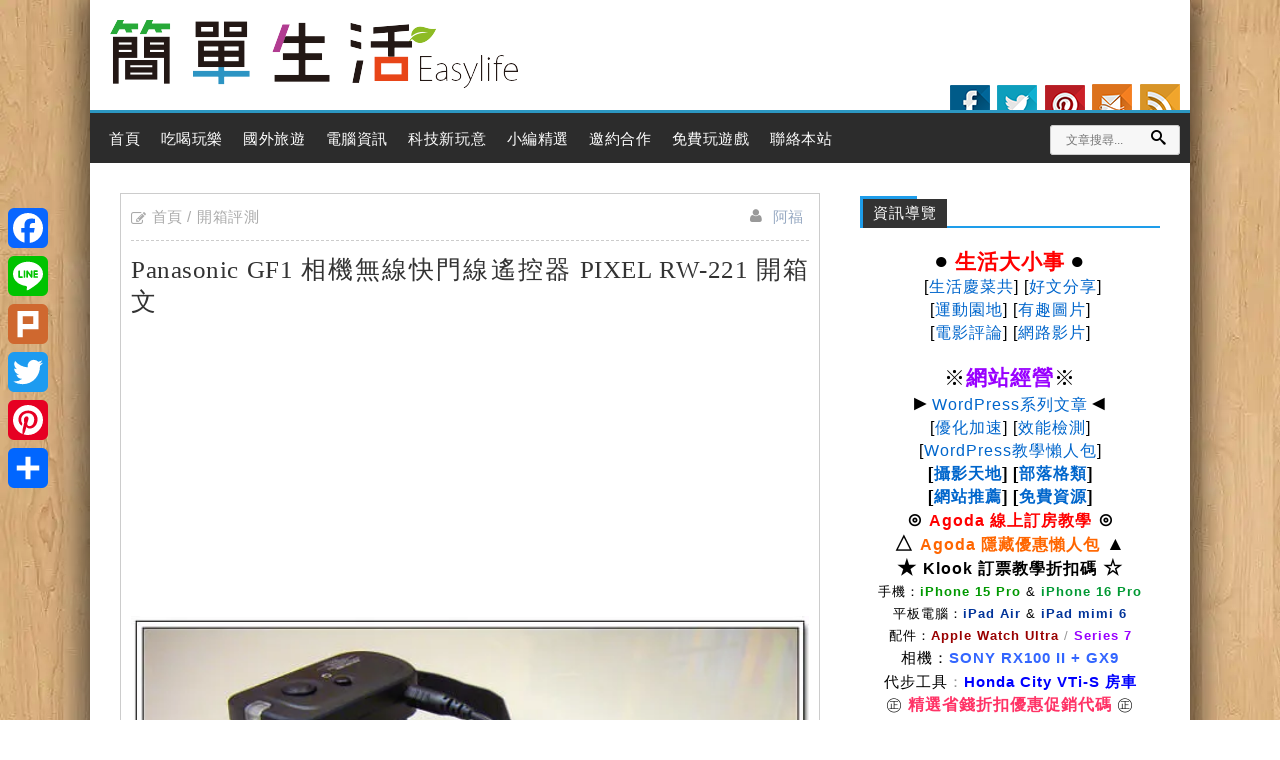

--- FILE ---
content_type: text/html; charset=UTF-8
request_url: https://sofun.tw/gf1-wireless-remote-control/
body_size: 26358
content:
<!DOCTYPE html>
<!--[if IE 7 | IE 8]>
<html class="ie" lang="zh-TW">
<![endif]-->
<!--[if !(IE 7) | !(IE 8)  ]><!-->
<html lang="zh-TW" class="no-js">
<!--<![endif]-->
<head>
	<meta charset="UTF-8">
	<meta name="robots" content="all" />
	<meta name="author" content="簡單生活Easylife" />
	<meta name="rating" content="general" />
	<meta name="viewport" content="width=device-width">
	<link rel="profile" href="https://gmpg.org/xfn/11">
	<link rel="shortcut icon" href="https://sofun.tw/wp-content/themes/iLife/img/favicon.ico?ver=1" />
	<link rel="alternate" title="RSS 2.0 訂閱最新文章" href="https://sofun.tw/feed/" />
	<link rel="pingback" href="https://sofun.tw/xmlrpc.php">
	<!--[if lt IE 9]>
	<script src="//html5shiv.googlecode.com/svn/trunk/html5.js"></script>
	<![endif]-->
	<meta name='robots' content='index, follow, max-image-preview:large, max-snippet:-1, max-video-preview:-1' />
	<style>img:is([sizes="auto" i], [sizes^="auto," i]) { contain-intrinsic-size: 3000px 1500px }</style>
	
	<!-- This site is optimized with the Yoast SEO plugin v26.0 - https://yoast.com/wordpress/plugins/seo/ -->
	<title>Panasonic GF1 相機無線快門線遙控器 PIXEL RW-221 開箱文 - 簡單生活Easylife</title>
	<meta name="description" content="拿著Panasonic GF1相機 拍照也好一陣子了，最近很想拍車軌軌跡、長時間開門開啟拍攝，這就需要用到腳架&amp;相機專用無線遙控器拉，於是先從淘寶買&nbsp;PIXEL RW-221" />
	<link rel="canonical" href="https://sofun.tw/gf1-wireless-remote-control/" />
	<meta property="og:locale" content="zh_TW" />
	<meta property="og:type" content="article" />
	<meta property="og:title" content="Panasonic GF1 相機無線快門線遙控器 PIXEL RW-221 開箱文 - 簡單生活Easylife" />
	<meta property="og:description" content="拿著Panasonic GF1相機 拍照也好一陣子了，最近很想拍車軌軌跡、長時間開門開啟拍攝，這就需要用到腳架&amp;相機專用無線遙控器拉，於是先從淘寶買&nbsp;PIXEL RW-221" />
	<meta property="og:url" content="https://sofun.tw/gf1-wireless-remote-control/" />
	<meta property="og:site_name" content="簡單生活Easylife" />
	<meta property="article:publisher" content="https://www.facebook.com/isofun" />
	<meta property="article:author" content="https://www.facebook.com/isofun" />
	<meta property="article:published_time" content="2011-03-28T14:14:20+00:00" />
	<meta property="article:modified_time" content="2018-11-19T06:29:50+00:00" />
	<meta property="og:image" content="https://photo.sofun.tw/2011/04/gf1-wireless-remote-control-rw-221-01.jpg" />
	<meta name="author" content="阿福" />
	<meta name="twitter:card" content="summary_large_image" />
	<meta name="twitter:label1" content="作者:" />
	<meta name="twitter:data1" content="阿福" />
	<!-- / Yoast SEO plugin. -->


<link rel='dns-prefetch' href='//static.addtoany.com' />
<link rel='dns-prefetch' href='//ajax.googleapis.com' />
<link rel='dns-prefetch' href='//stats.wp.com' />
<link rel='dns-prefetch' href='//widgets.wp.com' />
<link rel='dns-prefetch' href='//jetpack.wordpress.com' />
<link rel='dns-prefetch' href='//s0.wp.com' />
<link rel='dns-prefetch' href='//public-api.wordpress.com' />
<link rel='dns-prefetch' href='//0.gravatar.com' />
<link rel='dns-prefetch' href='//1.gravatar.com' />
<link rel='dns-prefetch' href='//2.gravatar.com' />

<link rel='preconnect' href='//i0.wp.com' />
<link rel="alternate" type="application/rss+xml" title="訂閱《簡單生活Easylife 》&raquo;〈Panasonic GF1 相機無線快門線遙控器 PIXEL RW-221 開箱文〉留言的資訊提供" href="https://sofun.tw/gf1-wireless-remote-control/feed/" />
<link data-minify="1" rel='stylesheet' id='wpra-lightbox-css' href='https://sofun.tw/wp-content/cache/min/1/wp-content/plugins/wp-rss-aggregator/core/css/jquery-colorbox.css?ver=1762227303' type='text/css' media='all' />
<link data-minify="1" rel='stylesheet' id='jetpack_related-posts-css' href='https://sofun.tw/wp-content/cache/min/1/wp-content/plugins/jetpack/modules/related-posts/related-posts.css?ver=1762227303' type='text/css' media='all' />
<style id='wp-emoji-styles-inline-css' type='text/css'>

	img.wp-smiley, img.emoji {
		display: inline !important;
		border: none !important;
		box-shadow: none !important;
		height: 1em !important;
		width: 1em !important;
		margin: 0 0.07em !important;
		vertical-align: -0.1em !important;
		background: none !important;
		padding: 0 !important;
	}
</style>
<link rel='stylesheet' id='wp-block-library-css' href='https://sofun.tw/wp-includes/css/dist/block-library/style.min.css' type='text/css' media='all' />
<style id='classic-theme-styles-inline-css' type='text/css'>
/*! This file is auto-generated */
.wp-block-button__link{color:#fff;background-color:#32373c;border-radius:9999px;box-shadow:none;text-decoration:none;padding:calc(.667em + 2px) calc(1.333em + 2px);font-size:1.125em}.wp-block-file__button{background:#32373c;color:#fff;text-decoration:none}
</style>
<link data-minify="1" rel='stylesheet' id='wpra-displays-css' href='https://sofun.tw/wp-content/cache/min/1/wp-content/plugins/wp-rss-aggregator/core/css/displays.css?ver=1762227303' type='text/css' media='all' />
<link rel='stylesheet' id='mediaelement-css' href='https://sofun.tw/wp-includes/js/mediaelement/mediaelementplayer-legacy.min.css' type='text/css' media='all' />
<link rel='stylesheet' id='wp-mediaelement-css' href='https://sofun.tw/wp-includes/js/mediaelement/wp-mediaelement.min.css' type='text/css' media='all' />
<style id='jetpack-sharing-buttons-style-inline-css' type='text/css'>
.jetpack-sharing-buttons__services-list{display:flex;flex-direction:row;flex-wrap:wrap;gap:0;list-style-type:none;margin:5px;padding:0}.jetpack-sharing-buttons__services-list.has-small-icon-size{font-size:12px}.jetpack-sharing-buttons__services-list.has-normal-icon-size{font-size:16px}.jetpack-sharing-buttons__services-list.has-large-icon-size{font-size:24px}.jetpack-sharing-buttons__services-list.has-huge-icon-size{font-size:36px}@media print{.jetpack-sharing-buttons__services-list{display:none!important}}.editor-styles-wrapper .wp-block-jetpack-sharing-buttons{gap:0;padding-inline-start:0}ul.jetpack-sharing-buttons__services-list.has-background{padding:1.25em 2.375em}
</style>
<link data-minify="1" rel='stylesheet' id='wpcd-frontend-style-css' href='https://sofun.tw/wp-content/cache/min/1/wp-content/plugins/wp-coupons-and-deals/build/style-index.css?ver=1762227303' type='text/css' media='' />
<style id='global-styles-inline-css' type='text/css'>
:root{--wp--preset--aspect-ratio--square: 1;--wp--preset--aspect-ratio--4-3: 4/3;--wp--preset--aspect-ratio--3-4: 3/4;--wp--preset--aspect-ratio--3-2: 3/2;--wp--preset--aspect-ratio--2-3: 2/3;--wp--preset--aspect-ratio--16-9: 16/9;--wp--preset--aspect-ratio--9-16: 9/16;--wp--preset--color--black: #000000;--wp--preset--color--cyan-bluish-gray: #abb8c3;--wp--preset--color--white: #ffffff;--wp--preset--color--pale-pink: #f78da7;--wp--preset--color--vivid-red: #cf2e2e;--wp--preset--color--luminous-vivid-orange: #ff6900;--wp--preset--color--luminous-vivid-amber: #fcb900;--wp--preset--color--light-green-cyan: #7bdcb5;--wp--preset--color--vivid-green-cyan: #00d084;--wp--preset--color--pale-cyan-blue: #8ed1fc;--wp--preset--color--vivid-cyan-blue: #0693e3;--wp--preset--color--vivid-purple: #9b51e0;--wp--preset--gradient--vivid-cyan-blue-to-vivid-purple: linear-gradient(135deg,rgba(6,147,227,1) 0%,rgb(155,81,224) 100%);--wp--preset--gradient--light-green-cyan-to-vivid-green-cyan: linear-gradient(135deg,rgb(122,220,180) 0%,rgb(0,208,130) 100%);--wp--preset--gradient--luminous-vivid-amber-to-luminous-vivid-orange: linear-gradient(135deg,rgba(252,185,0,1) 0%,rgba(255,105,0,1) 100%);--wp--preset--gradient--luminous-vivid-orange-to-vivid-red: linear-gradient(135deg,rgba(255,105,0,1) 0%,rgb(207,46,46) 100%);--wp--preset--gradient--very-light-gray-to-cyan-bluish-gray: linear-gradient(135deg,rgb(238,238,238) 0%,rgb(169,184,195) 100%);--wp--preset--gradient--cool-to-warm-spectrum: linear-gradient(135deg,rgb(74,234,220) 0%,rgb(151,120,209) 20%,rgb(207,42,186) 40%,rgb(238,44,130) 60%,rgb(251,105,98) 80%,rgb(254,248,76) 100%);--wp--preset--gradient--blush-light-purple: linear-gradient(135deg,rgb(255,206,236) 0%,rgb(152,150,240) 100%);--wp--preset--gradient--blush-bordeaux: linear-gradient(135deg,rgb(254,205,165) 0%,rgb(254,45,45) 50%,rgb(107,0,62) 100%);--wp--preset--gradient--luminous-dusk: linear-gradient(135deg,rgb(255,203,112) 0%,rgb(199,81,192) 50%,rgb(65,88,208) 100%);--wp--preset--gradient--pale-ocean: linear-gradient(135deg,rgb(255,245,203) 0%,rgb(182,227,212) 50%,rgb(51,167,181) 100%);--wp--preset--gradient--electric-grass: linear-gradient(135deg,rgb(202,248,128) 0%,rgb(113,206,126) 100%);--wp--preset--gradient--midnight: linear-gradient(135deg,rgb(2,3,129) 0%,rgb(40,116,252) 100%);--wp--preset--font-size--small: 13px;--wp--preset--font-size--medium: 20px;--wp--preset--font-size--large: 36px;--wp--preset--font-size--x-large: 42px;--wp--preset--spacing--20: 0.44rem;--wp--preset--spacing--30: 0.67rem;--wp--preset--spacing--40: 1rem;--wp--preset--spacing--50: 1.5rem;--wp--preset--spacing--60: 2.25rem;--wp--preset--spacing--70: 3.38rem;--wp--preset--spacing--80: 5.06rem;--wp--preset--shadow--natural: 6px 6px 9px rgba(0, 0, 0, 0.2);--wp--preset--shadow--deep: 12px 12px 50px rgba(0, 0, 0, 0.4);--wp--preset--shadow--sharp: 6px 6px 0px rgba(0, 0, 0, 0.2);--wp--preset--shadow--outlined: 6px 6px 0px -3px rgba(255, 255, 255, 1), 6px 6px rgba(0, 0, 0, 1);--wp--preset--shadow--crisp: 6px 6px 0px rgba(0, 0, 0, 1);}:where(.is-layout-flex){gap: 0.5em;}:where(.is-layout-grid){gap: 0.5em;}body .is-layout-flex{display: flex;}.is-layout-flex{flex-wrap: wrap;align-items: center;}.is-layout-flex > :is(*, div){margin: 0;}body .is-layout-grid{display: grid;}.is-layout-grid > :is(*, div){margin: 0;}:where(.wp-block-columns.is-layout-flex){gap: 2em;}:where(.wp-block-columns.is-layout-grid){gap: 2em;}:where(.wp-block-post-template.is-layout-flex){gap: 1.25em;}:where(.wp-block-post-template.is-layout-grid){gap: 1.25em;}.has-black-color{color: var(--wp--preset--color--black) !important;}.has-cyan-bluish-gray-color{color: var(--wp--preset--color--cyan-bluish-gray) !important;}.has-white-color{color: var(--wp--preset--color--white) !important;}.has-pale-pink-color{color: var(--wp--preset--color--pale-pink) !important;}.has-vivid-red-color{color: var(--wp--preset--color--vivid-red) !important;}.has-luminous-vivid-orange-color{color: var(--wp--preset--color--luminous-vivid-orange) !important;}.has-luminous-vivid-amber-color{color: var(--wp--preset--color--luminous-vivid-amber) !important;}.has-light-green-cyan-color{color: var(--wp--preset--color--light-green-cyan) !important;}.has-vivid-green-cyan-color{color: var(--wp--preset--color--vivid-green-cyan) !important;}.has-pale-cyan-blue-color{color: var(--wp--preset--color--pale-cyan-blue) !important;}.has-vivid-cyan-blue-color{color: var(--wp--preset--color--vivid-cyan-blue) !important;}.has-vivid-purple-color{color: var(--wp--preset--color--vivid-purple) !important;}.has-black-background-color{background-color: var(--wp--preset--color--black) !important;}.has-cyan-bluish-gray-background-color{background-color: var(--wp--preset--color--cyan-bluish-gray) !important;}.has-white-background-color{background-color: var(--wp--preset--color--white) !important;}.has-pale-pink-background-color{background-color: var(--wp--preset--color--pale-pink) !important;}.has-vivid-red-background-color{background-color: var(--wp--preset--color--vivid-red) !important;}.has-luminous-vivid-orange-background-color{background-color: var(--wp--preset--color--luminous-vivid-orange) !important;}.has-luminous-vivid-amber-background-color{background-color: var(--wp--preset--color--luminous-vivid-amber) !important;}.has-light-green-cyan-background-color{background-color: var(--wp--preset--color--light-green-cyan) !important;}.has-vivid-green-cyan-background-color{background-color: var(--wp--preset--color--vivid-green-cyan) !important;}.has-pale-cyan-blue-background-color{background-color: var(--wp--preset--color--pale-cyan-blue) !important;}.has-vivid-cyan-blue-background-color{background-color: var(--wp--preset--color--vivid-cyan-blue) !important;}.has-vivid-purple-background-color{background-color: var(--wp--preset--color--vivid-purple) !important;}.has-black-border-color{border-color: var(--wp--preset--color--black) !important;}.has-cyan-bluish-gray-border-color{border-color: var(--wp--preset--color--cyan-bluish-gray) !important;}.has-white-border-color{border-color: var(--wp--preset--color--white) !important;}.has-pale-pink-border-color{border-color: var(--wp--preset--color--pale-pink) !important;}.has-vivid-red-border-color{border-color: var(--wp--preset--color--vivid-red) !important;}.has-luminous-vivid-orange-border-color{border-color: var(--wp--preset--color--luminous-vivid-orange) !important;}.has-luminous-vivid-amber-border-color{border-color: var(--wp--preset--color--luminous-vivid-amber) !important;}.has-light-green-cyan-border-color{border-color: var(--wp--preset--color--light-green-cyan) !important;}.has-vivid-green-cyan-border-color{border-color: var(--wp--preset--color--vivid-green-cyan) !important;}.has-pale-cyan-blue-border-color{border-color: var(--wp--preset--color--pale-cyan-blue) !important;}.has-vivid-cyan-blue-border-color{border-color: var(--wp--preset--color--vivid-cyan-blue) !important;}.has-vivid-purple-border-color{border-color: var(--wp--preset--color--vivid-purple) !important;}.has-vivid-cyan-blue-to-vivid-purple-gradient-background{background: var(--wp--preset--gradient--vivid-cyan-blue-to-vivid-purple) !important;}.has-light-green-cyan-to-vivid-green-cyan-gradient-background{background: var(--wp--preset--gradient--light-green-cyan-to-vivid-green-cyan) !important;}.has-luminous-vivid-amber-to-luminous-vivid-orange-gradient-background{background: var(--wp--preset--gradient--luminous-vivid-amber-to-luminous-vivid-orange) !important;}.has-luminous-vivid-orange-to-vivid-red-gradient-background{background: var(--wp--preset--gradient--luminous-vivid-orange-to-vivid-red) !important;}.has-very-light-gray-to-cyan-bluish-gray-gradient-background{background: var(--wp--preset--gradient--very-light-gray-to-cyan-bluish-gray) !important;}.has-cool-to-warm-spectrum-gradient-background{background: var(--wp--preset--gradient--cool-to-warm-spectrum) !important;}.has-blush-light-purple-gradient-background{background: var(--wp--preset--gradient--blush-light-purple) !important;}.has-blush-bordeaux-gradient-background{background: var(--wp--preset--gradient--blush-bordeaux) !important;}.has-luminous-dusk-gradient-background{background: var(--wp--preset--gradient--luminous-dusk) !important;}.has-pale-ocean-gradient-background{background: var(--wp--preset--gradient--pale-ocean) !important;}.has-electric-grass-gradient-background{background: var(--wp--preset--gradient--electric-grass) !important;}.has-midnight-gradient-background{background: var(--wp--preset--gradient--midnight) !important;}.has-small-font-size{font-size: var(--wp--preset--font-size--small) !important;}.has-medium-font-size{font-size: var(--wp--preset--font-size--medium) !important;}.has-large-font-size{font-size: var(--wp--preset--font-size--large) !important;}.has-x-large-font-size{font-size: var(--wp--preset--font-size--x-large) !important;}
:where(.wp-block-post-template.is-layout-flex){gap: 1.25em;}:where(.wp-block-post-template.is-layout-grid){gap: 1.25em;}
:where(.wp-block-columns.is-layout-flex){gap: 2em;}:where(.wp-block-columns.is-layout-grid){gap: 2em;}
:root :where(.wp-block-pullquote){font-size: 1.5em;line-height: 1.6;}
</style>
<link data-minify="1" rel='stylesheet' id='ars-frontend-style-css' href='https://sofun.tw/wp-content/cache/min/1/wp-content/plugins/author-review-schema/assets/css/ars-frontend.css?ver=1762227303' type='text/css' media='all' />
<link data-minify="1" rel='stylesheet' id='wp-faq-schema-jquery-ui-css' href='https://sofun.tw/wp-content/cache/min/1/wp-content/plugins/faq-schema-for-pages-and-posts/css/jquery-ui.css?ver=1762227303' type='text/css' media='all' />
<link data-minify="1" rel='stylesheet' id='achang-icon-css' href='https://sofun.tw/wp-content/cache/min/1/wp-content/themes/iLife/img/icon-font/style.css?ver=1762227303' type='text/css' media='all' />
<link data-minify="1" rel='stylesheet' id='achang-style-css' href='https://sofun.tw/wp-content/cache/min/1/wp-content/themes/iLife/style.css?ver=1762227303' type='text/css' media='all' />
<link rel='stylesheet' id='wpcd-style-css' href='https://sofun.tw/wp-content/plugins/wp-coupons-and-deals/assets/css/dist/style.min.css' type='text/css' media='all' />
<style id='wpcd-style-inline-css' type='text/css'>
 .coupon-type { background-color: #56b151; } .deal-type { background-color: #56b151; } .wpcd-coupon { border-color: #000000; } 
</style>
<link rel='stylesheet' id='addtoany-css' href='https://sofun.tw/wp-content/plugins/add-to-any/addtoany.min.css' type='text/css' media='all' />
<style id='addtoany-inline-css' type='text/css'>
@media screen and (max-width:980px){
.a2a_floating_style.a2a_vertical_style{display:none;}
}
</style>
<style id='rocket-lazyload-inline-css' type='text/css'>
.rll-youtube-player{position:relative;padding-bottom:56.23%;height:0;overflow:hidden;max-width:100%;}.rll-youtube-player:focus-within{outline: 2px solid currentColor;outline-offset: 5px;}.rll-youtube-player iframe{position:absolute;top:0;left:0;width:100%;height:100%;z-index:100;background:0 0}.rll-youtube-player img{bottom:0;display:block;left:0;margin:auto;max-width:100%;width:100%;position:absolute;right:0;top:0;border:none;height:auto;-webkit-transition:.4s all;-moz-transition:.4s all;transition:.4s all}.rll-youtube-player img:hover{-webkit-filter:brightness(75%)}.rll-youtube-player .play{height:100%;width:100%;left:0;top:0;position:absolute;background:url(https://sofun.tw/wp-content/plugins/wp-rocket/assets/img/youtube.png) no-repeat center;background-color: transparent !important;cursor:pointer;border:none;}
</style>
<script type="text/javascript" id="jetpack_related-posts-js-extra">
/* <![CDATA[ */
var related_posts_js_options = {"post_heading":"h4"};
/* ]]> */
</script>
<script type="text/javascript" src="https://sofun.tw/wp-content/plugins/jetpack/_inc/build/related-posts/related-posts.min.js" id="jetpack_related-posts-js" data-rocket-defer defer></script>
<script data-minify="1" type="text/javascript" src="https://sofun.tw/wp-content/cache/min/1/ajax/libs/jquery/1.11.0/jquery.min.js?ver=1762227303" id="jquery-js"></script>
<script type="text/javascript" id="addtoany-core-js-before">
/* <![CDATA[ */
window.a2a_config=window.a2a_config||{};a2a_config.callbacks=[];a2a_config.overlays=[];a2a_config.templates={};a2a_localize = {
	Share: "分享",
	Save: "儲存",
	Subscribe: "訂閱",
	Email: "電子郵件",
	Bookmark: "書籤",
	ShowAll: "全部顯示",
	ShowLess: "顯示較少",
	FindServices: "尋找服務",
	FindAnyServiceToAddTo: "立即尋找想要新增的服務",
	PoweredBy: "開發團隊:",
	ShareViaEmail: "透過電子郵件分享",
	SubscribeViaEmail: "透過電子郵件訂閱",
	BookmarkInYourBrowser: "在瀏覽器中加入書籤",
	BookmarkInstructions: "按下 Ctrl+D 或 \u2318+D 將這個頁面加入書籤",
	AddToYourFavorites: "新增至 [我的最愛]",
	SendFromWebOrProgram: "透過任何電子郵件地址或電子郵件程式傳送",
	EmailProgram: "電子郵件程式",
	More: "進一步了解...",
	ThanksForSharing: "感謝分享！",
	ThanksForFollowing: "感謝追蹤！"
};
/* ]]> */
</script>
<script type="text/javascript" defer id="addtoany-core-js" data-type="lazy" data-src="https://static.addtoany.com/menu/page.js"></script>
<script type="text/javascript" defer src="https://sofun.tw/wp-content/plugins/add-to-any/addtoany.min.js" id="addtoany-jquery-js"></script>
<script type="text/javascript" id="wpcd-main-js-js-extra">
/* <![CDATA[ */
var wpcd_object = {"ajaxurl":"https:\/\/sofun.tw\/wp-admin\/admin-ajax.php","security":"8f657aaf40"};
var wpcd_main_js = {"minutes":"minutes","seconds":"seconds","hours":"hours","day":"day","week":"week","expired_text":"This offer has expired!","word_count":"30","button_text":"Copy","after_copy":"Copied","vote_success":"You have voted successfully!","vote_fail":"Voting failed!","vote_already":"You have voted already!"};
/* ]]> */
</script>
<script data-minify="1" type="text/javascript" src="https://sofun.tw/wp-content/cache/min/1/wp-content/plugins/wp-coupons-and-deals/assets/js/main.js?ver=1762227303" id="wpcd-main-js-js" data-rocket-defer defer></script>
<link rel='shortlink' href='https://wp.me/pt4my-jw' />
<link rel="alternate" title="oEmbed (JSON)" type="application/json+oembed" href="https://sofun.tw/wp-json/oembed/1.0/embed?url=https%3A%2F%2Fsofun.tw%2Fgf1-wireless-remote-control%2F" />
<link rel="alternate" title="oEmbed (XML)" type="text/xml+oembed" href="https://sofun.tw/wp-json/oembed/1.0/embed?url=https%3A%2F%2Fsofun.tw%2Fgf1-wireless-remote-control%2F&#038;format=xml" />
	<style>img#wpstats{display:none}</style>
		<!-- GA4 追蹤 --><!-- Google tag (gtag.js) --><script async src="https://www.googletagmanager.com/gtag/js?id=G-SBMEBH2868"></script>
<script>
  window.dataLayer = window.dataLayer || [];
  function gtag(){dataLayer.push(arguments);}
  gtag('js', new Date());

  gtag('config', 'G-SBMEBH2868');
</script>
<meta property="fb:app_id" content="180487078670376"/><link rel="Shortcut Icon" href="https://sofun.tw/wp-content/themes/iLife/img/favicon.ico" />	<style type="text/css">
		/*<!-- rtoc -->*/
		.rtoc-mokuji-content {
			background-color: #ffffff;
		}

		.rtoc-mokuji-content.frame1 {
			border: 1px solid #3f9cff;
		}

		.rtoc-mokuji-content #rtoc-mokuji-title {
			color: #555555;
		}

		.rtoc-mokuji-content .rtoc-mokuji li>a {
			color: #555555;
		}

		.rtoc-mokuji-content .mokuji_ul.level-1>.rtoc-item::before {
			background-color: #3f9cff !important;
		}

		.rtoc-mokuji-content .mokuji_ul.level-2>.rtoc-item::before {
			background-color: #3f9cff !important;
		}

		.rtoc-mokuji-content.frame2::before,
		.rtoc-mokuji-content.frame3,
		.rtoc-mokuji-content.frame4,
		.rtoc-mokuji-content.frame5 {
			border-color: #3f9cff !important;
		}

		.rtoc-mokuji-content.frame5::before,
		.rtoc-mokuji-content.frame5::after {
			background-color: #3f9cff;
		}

		.widget_block #rtoc-mokuji-widget-wrapper .rtoc-mokuji.level-1 .rtoc-item.rtoc-current:after,
		.widget #rtoc-mokuji-widget-wrapper .rtoc-mokuji.level-1 .rtoc-item.rtoc-current:after,
		#scrollad #rtoc-mokuji-widget-wrapper .rtoc-mokuji.level-1 .rtoc-item.rtoc-current:after,
		#sideBarTracking #rtoc-mokuji-widget-wrapper .rtoc-mokuji.level-1 .rtoc-item.rtoc-current:after {
			background-color: #3f9cff !important;
		}

		.cls-1,
		.cls-2 {
			stroke: #3f9cff;
		}

		.rtoc-mokuji-content .decimal_ol.level-2>.rtoc-item::before,
		.rtoc-mokuji-content .mokuji_ol.level-2>.rtoc-item::before,
		.rtoc-mokuji-content .decimal_ol.level-2>.rtoc-item::after,
		.rtoc-mokuji-content .decimal_ol.level-2>.rtoc-item::after {
			color: #3f9cff;
			background-color: #3f9cff;
		}

		.rtoc-mokuji-content .rtoc-mokuji.level-1>.rtoc-item::before {
			color: #3f9cff;
		}

		.rtoc-mokuji-content .decimal_ol>.rtoc-item::after {
			background-color: #3f9cff;
		}

		.rtoc-mokuji-content .decimal_ol>.rtoc-item::before {
			color: #3f9cff;
		}

		/*rtoc_return*/
		#rtoc_return a::before {
			background-image: url(https://sofun.tw/wp-content/plugins/rich-table-of-content/include/../img/rtoc_return.png);
		}

		#rtoc_return a {
			background-color:  !important;
		}

		/* アクセントポイント */
		.rtoc-mokuji-content .level-1>.rtoc-item #rtocAC.accent-point::after {
			background-color: #3f9cff;
		}

		.rtoc-mokuji-content .level-2>.rtoc-item #rtocAC.accent-point::after {
			background-color: #3f9cff;
		}
		.rtoc-mokuji-content.frame6,
		.rtoc-mokuji-content.frame7::before,
		.rtoc-mokuji-content.frame8::before {
			border-color: #3f9cff;
		}

		.rtoc-mokuji-content.frame6 #rtoc-mokuji-title,
		.rtoc-mokuji-content.frame7 #rtoc-mokuji-title::after {
			background-color: #3f9cff;
		}

		#rtoc-mokuji-wrapper.rtoc-mokuji-content.rtoc_h2_timeline .mokuji_ol.level-1>.rtoc-item::after,
		#rtoc-mokuji-wrapper.rtoc-mokuji-content.rtoc_h2_timeline .level-1.decimal_ol>.rtoc-item::after,
		#rtoc-mokuji-wrapper.rtoc-mokuji-content.rtoc_h3_timeline .mokuji_ol.level-2>.rtoc-item::after,
		#rtoc-mokuji-wrapper.rtoc-mokuji-content.rtoc_h3_timeline .mokuji_ol.level-2>.rtoc-item::after,
		.rtoc-mokuji-content.frame7 #rtoc-mokuji-title span::after {
			background-color: #3f9cff;
		}

		.widget #rtoc-mokuji-wrapper.rtoc-mokuji-content.frame6 #rtoc-mokuji-title {
			color: #555555;
			background-color: #ffffff;
		}
	</style>
			<style type="text/css" id="wp-custom-css">
			#jp-relatedposts {
    margin: 0 auto;
}

#jp-relatedposts .jp-relatedposts-items-visual {
    margin-right: -15px;
    margin-left: 10px;
}

#jp-relatedposts h3.jp-relatedposts-headline {
    display: inline-block;
    float: left;
    font-family: inherit;
    font-size: 9pt;
    font-weight: 700;
    margin: 0 0 1em 2px;
}

figure {
    margin: 0 0 0 ;
}

.acht-expand-collapse-buttons {
    margin-bottom: 10px !important;
    text-align: center;
}		</style>
		<noscript><style id="rocket-lazyload-nojs-css">.rll-youtube-player, [data-lazy-src]{display:none !important;}</style></noscript><meta name="generator" content="WP Rocket 3.19.4" data-wpr-features="wpr_defer_js wpr_minify_js wpr_lazyload_images wpr_lazyload_iframes wpr_image_dimensions wpr_minify_css wpr_preload_links wpr_desktop" /></head>
<body class="wp-singular post-template-default single single-post postid-1210 single-format-standard wp-theme-iLife">
			<header data-rocket-location-hash="639a8427519e153a208a5bba533a62d8" id="header">
				<div data-rocket-location-hash="155b98595e174014e00cb014bb11aaca" id="webname">
					<h2><a id="logo" title="簡單生活Easylife" href="https://sofun.tw">簡單生活Easylife</a></h2>
				</div>
				<div data-rocket-location-hash="d63a66be5b7961ab3443480386a32b20" class="socials">
					<ul class="achang-social">
						<li><a rel="nofollow" class="fb" target="_blank" href="https://www.facebook.com/isofun/" title="Facebook"><i>Facebook</i></a></li>
						<li><a rel="nofollow" class="tw" target="_blank" href="https://sofun.tw/" title="Twitter"><i>Twitter</i></a></li>
						<li><a rel="nofollow" class="pr" target="_blank" href="https://sofun.tw/" title="Pinterest"><i>Pinterest</i></a></li>
						<!-- <li><a rel="nofollow" class="gp" target="_blank" href="" title="Google+"><i>Google+</i></a></li> -->
						<!-- <li><a rel="nofollow" class="ld" target="_blank" href="" title="Linkdin"><i>Linkdin</i></a></li> -->
						<li><a rel="nofollow" class="em" target="_blank" href="https://sofun.tw/advertise/" title="聯絡我們"><i>聯絡我們</i></a></li>
						<li><a rel="nofollow" class="rss" target="_blank" href="https://feeds2.feedburner.com/easylifes" title="訂閱RSS"><i>訂閱RSS</i></a></li>
					</ul>
				</div>
			</header>
			<div data-rocket-location-hash="4becf91550c67266105a04a5e1801220" class="sticky-menu">
				<div data-rocket-location-hash="f30120c3f4b371a2b606037a18316fd6" class="top-links">
					<div data-rocket-location-hash="30ffb6fb0e5e60d3ee18ccdd0391c3bb" id="achang-menu">
						<nav id="access" role="navigation">
							<header><h3 class="assistive-text">Main Menu</h3></header>
							<div class="menu-%e9%a0%82%e9%83%a8%e9%81%b8%e5%96%ae-container"><ul id="menu-%e9%a0%82%e9%83%a8%e9%81%b8%e5%96%ae" class="menu"><li id="menu-item-3946" class="menu-item menu-item-type-custom menu-item-object-custom menu-item-home menu-item-3946"><a href="https://sofun.tw">首頁</a></li>
<li id="menu-item-3889" class="menu-item menu-item-type-taxonomy menu-item-object-category menu-item-has-children menu-item-3889"><a href="https://sofun.tw/category/play/">吃喝玩樂</a>
<ul class="sub-menu">
	<li id="menu-item-3894" class="menu-item menu-item-type-taxonomy menu-item-object-category menu-item-3894"><a href="https://sofun.tw/category/play/special-snacks/">特色美食</a></li>
	<li id="menu-item-3898" class="menu-item menu-item-type-taxonomy menu-item-object-category menu-item-3898"><a href="https://sofun.tw/category/play/steak-play/">美式排餐</a></li>
	<li id="menu-item-3893" class="menu-item menu-item-type-taxonomy menu-item-object-category menu-item-3893"><a href="https://sofun.tw/category/play/hot-pot-bbq/">火鍋燒烤</a></li>
	<li id="menu-item-3896" class="menu-item menu-item-type-taxonomy menu-item-object-category menu-item-3896"><a href="https://sofun.tw/category/play/foreign-cuisine/">異國料理</a></li>
	<li id="menu-item-3897" class="menu-item menu-item-type-taxonomy menu-item-object-category menu-item-3897"><a href="https://sofun.tw/category/play/date-bake/">約會聚餐</a></li>
	<li id="menu-item-3895" class="menu-item menu-item-type-taxonomy menu-item-object-category menu-item-3895"><a href="https://sofun.tw/category/play/dessert-play/">甜點蛋糕</a></li>
	<li id="menu-item-3899" class="menu-item menu-item-type-taxonomy menu-item-object-category menu-item-3899"><a href="https://sofun.tw/category/play/tourism-factory/">觀光工廠</a></li>
	<li id="menu-item-3901" class="menu-item menu-item-type-taxonomy menu-item-object-category menu-item-3901"><a href="https://sofun.tw/category/play/accommodation/">飯店民宿</a></li>
	<li id="menu-item-4410" class="menu-item menu-item-type-taxonomy menu-item-object-category menu-item-4410"><a href="https://sofun.tw/category/hotels-share/">旅館分享</a></li>
	<li id="menu-item-3923" class="menu-item menu-item-type-taxonomy menu-item-object-category menu-item-3923"><a href="https://sofun.tw/category/travel-recommend/">旅遊懶人包</a></li>
</ul>
</li>
<li id="menu-item-3905" class="menu-item menu-item-type-taxonomy menu-item-object-category menu-item-has-children menu-item-3905"><a href="https://sofun.tw/category/foreign-travel/">國外旅遊</a>
<ul class="sub-menu">
	<li id="menu-item-3908" class="menu-item menu-item-type-taxonomy menu-item-object-category menu-item-has-children menu-item-3908"><a href="https://sofun.tw/category/foreign-travel/japan/">日本旅遊</a>
	<ul class="sub-menu">
		<li id="menu-item-3909" class="menu-item menu-item-type-taxonomy menu-item-object-category menu-item-3909"><a href="https://sofun.tw/category/foreign-travel/japan/jp-transportation/">交通指南</a></li>
		<li id="menu-item-3890" class="menu-item menu-item-type-taxonomy menu-item-object-category menu-item-3890"><a href="https://sofun.tw/category/foreign-travel/japan/tokyo/">東京旅遊</a></li>
		<li id="menu-item-3910" class="menu-item menu-item-type-taxonomy menu-item-object-category menu-item-3910"><a href="https://sofun.tw/category/foreign-travel/japan/kyoto/">京都旅遊</a></li>
		<li id="menu-item-3911" class="menu-item menu-item-type-taxonomy menu-item-object-category menu-item-3911"><a href="https://sofun.tw/category/foreign-travel/japan/osaka/">大阪旅遊</a></li>
		<li id="menu-item-3892" class="menu-item menu-item-type-taxonomy menu-item-object-category menu-item-3892"><a href="https://sofun.tw/category/foreign-travel/japan/kobe/">神戶旅遊</a></li>
		<li id="menu-item-3912" class="menu-item menu-item-type-taxonomy menu-item-object-category menu-item-3912"><a href="https://sofun.tw/category/foreign-travel/japan/nara/">奈良旅遊</a></li>
		<li id="menu-item-5270" class="menu-item menu-item-type-taxonomy menu-item-object-category menu-item-5270"><a href="https://sofun.tw/category/foreign-travel/japan/kumamoto/">熊本旅遊</a></li>
		<li id="menu-item-5271" class="menu-item menu-item-type-taxonomy menu-item-object-category menu-item-5271"><a href="https://sofun.tw/category/foreign-travel/japan/kagoshima/">鹿兒島旅遊</a></li>
		<li id="menu-item-3891" class="menu-item menu-item-type-taxonomy menu-item-object-category menu-item-3891"><a href="https://sofun.tw/category/foreign-travel/japan/okinawa/">沖繩旅遊</a></li>
	</ul>
</li>
	<li id="menu-item-3902" class="menu-item menu-item-type-taxonomy menu-item-object-category menu-item-3902"><a href="https://sofun.tw/category/foreign-travel/thailand/">泰國旅遊</a></li>
	<li id="menu-item-5653" class="menu-item menu-item-type-taxonomy menu-item-object-category menu-item-5653"><a href="https://sofun.tw/category/foreign-travel/hong-kong/">香港旅遊</a></li>
	<li id="menu-item-5072" class="menu-item menu-item-type-taxonomy menu-item-object-category menu-item-5072"><a href="https://sofun.tw/category/foreign-travel/india/">印度旅遊</a></li>
	<li id="menu-item-3903" class="menu-item menu-item-type-taxonomy menu-item-object-category menu-item-3903"><a href="https://sofun.tw/category/foreign-travel/australia/">澳洲旅遊</a></li>
	<li id="menu-item-3907" class="menu-item menu-item-type-taxonomy menu-item-object-category menu-item-3907"><a href="https://sofun.tw/category/foreign-travel/greece/">希臘旅遊</a></li>
	<li id="menu-item-3906" class="menu-item menu-item-type-taxonomy menu-item-object-category menu-item-3906"><a href="https://sofun.tw/category/foreign-travel/turkey/">土耳其旅遊</a></li>
	<li id="menu-item-3904" class="menu-item menu-item-type-taxonomy menu-item-object-category menu-item-3904"><a href="https://sofun.tw/category/foreign-travel/italy/">義大利旅遊</a></li>
</ul>
</li>
<li id="menu-item-3939" class="menu-item menu-item-type-taxonomy menu-item-object-category menu-item-has-children menu-item-3939"><a href="https://sofun.tw/category/computer/">電腦資訊</a>
<ul class="sub-menu">
	<li id="menu-item-3938" class="menu-item menu-item-type-taxonomy menu-item-object-category menu-item-3938"><a href="https://sofun.tw/category/blog/">部落格</a></li>
	<li id="menu-item-6277" class="menu-item menu-item-type-taxonomy menu-item-object-category menu-item-6277"><a href="https://sofun.tw/category/vpn/">VPN</a></li>
	<li id="menu-item-3942" class="menu-item menu-item-type-taxonomy menu-item-object-category menu-item-3942"><a href="https://sofun.tw/category/computer/pc-teach/">電腦教學</a></li>
	<li id="menu-item-3915" class="menu-item menu-item-type-taxonomy menu-item-object-category menu-item-has-children menu-item-3915"><a href="https://sofun.tw/category/free-resource/">免費資源</a>
	<ul class="sub-menu">
		<li id="menu-item-3936" class="menu-item menu-item-type-taxonomy menu-item-object-category menu-item-3936"><a href="https://sofun.tw/category/web/">網站推薦</a></li>
		<li id="menu-item-3926" class="menu-item menu-item-type-taxonomy menu-item-object-category menu-item-3926"><a href="https://sofun.tw/category/computer/software/">免費軟體</a></li>
		<li id="menu-item-3913" class="menu-item menu-item-type-taxonomy menu-item-object-category menu-item-3913"><a href="https://sofun.tw/category/google/">Google</a></li>
		<li id="menu-item-3914" class="menu-item menu-item-type-taxonomy menu-item-object-category menu-item-3914"><a href="https://sofun.tw/category/wordpress/">WordPress</a></li>
	</ul>
</li>
	<li id="menu-item-3940" class="menu-item menu-item-type-taxonomy menu-item-object-category menu-item-3940"><a href="https://sofun.tw/category/computer/build-website/">網站架設</a></li>
	<li id="menu-item-3941" class="menu-item menu-item-type-taxonomy menu-item-object-category menu-item-3941"><a href="https://sofun.tw/category/computer/hosting/">虛擬主機</a></li>
</ul>
</li>
<li id="menu-item-3933" class="menu-item menu-item-type-taxonomy menu-item-object-category current-post-ancestor menu-item-has-children menu-item-3933"><a href="https://sofun.tw/category/3c/">科技新玩意</a>
<ul class="sub-menu">
	<li id="menu-item-3934" class="menu-item menu-item-type-taxonomy menu-item-object-category menu-item-3934"><a href="https://sofun.tw/category/3c/apple-fans/">蘋果相關</a></li>
	<li id="menu-item-3935" class="menu-item menu-item-type-taxonomy menu-item-object-category current-post-ancestor current-menu-parent current-post-parent menu-item-3935"><a href="https://sofun.tw/category/3c/paymoney/">開箱評測</a></li>
</ul>
</li>
<li id="menu-item-3916" class="menu-item menu-item-type-taxonomy menu-item-object-category menu-item-has-children menu-item-3916"><a href="https://sofun.tw/category/editor-greatest/">小編精選</a>
<ul class="sub-menu">
	<li id="menu-item-3917" class="menu-item menu-item-type-taxonomy menu-item-object-category menu-item-3917"><a href="https://sofun.tw/category/convienence-pack/">懶人包系列</a></li>
</ul>
</li>
<li id="menu-item-3948" class="menu-item menu-item-type-post_type menu-item-object-page menu-item-3948"><a href="https://sofun.tw/advertise/">邀約合作</a></li>
<li id="menu-item-6922" class="menu-item menu-item-type-post_type menu-item-object-page menu-item-6922"><a href="https://sofun.tw/games/">免費玩遊戲</a></li>
<li id="menu-item-3951" class="menu-item menu-item-type-custom menu-item-object-custom menu-item-has-children menu-item-3951"><a href="https://sofun.tw/advertise/">聯絡本站</a>
<ul class="sub-menu">
	<li id="menu-item-3950" class="menu-item menu-item-type-post_type menu-item-object-page menu-item-3950"><a href="https://sofun.tw/about/">關於阿福</a></li>
	<li id="menu-item-3947" class="menu-item menu-item-type-post_type menu-item-object-page menu-item-3947"><a href="https://sofun.tw/travel-food/">食在好玩</a></li>
	<li id="menu-item-3949" class="menu-item menu-item-type-post_type menu-item-object-page menu-item-3949"><a href="https://sofun.tw/blogroll/">網誌聯播</a></li>
	<li id="menu-item-6773" class="menu-item menu-item-type-post_type menu-item-object-page menu-item-6773"><a href="https://sofun.tw/privacy/">隱私權政策</a></li>
</ul>
</li>
</ul></div>						</nav>
					</div>
					<div data-rocket-location-hash="60010fb605494c109cb61ee5afe52f88" class="top-right">
																		<div class="search-box">
							<form role="search" method="get" id="searchform" action="https://www.google.com/cse" target="_blank">
								<div class="search-box">
									<input type="text" class="textfield"  placeholder="SEARCH..."  value="" name="s" id="s" />
									<input type="hidden" name="cx" value="006455682936880860390:apqsj7vqcbs" />
									<input type="hidden" name="ie" value="UTF-8" />
									<input type="text" placeholder="文章搜尋..." name="q" id="q" class="Search" />
									<button type="submit" aria-label="search">
										<i class="icon-search"></i>
									</button>
								</div>
							</form>
						</div>
												<div class="fixed-social">
							<a rel="nofollow" class="fb" target="_blank" href="https://www.facebook.com/isofun/" title="Facebook"><i>Facebook</i></a>
							<a rel="nofollow" class="em" target="_blank" href="https://sofun.tw/advertise/" title="聯絡我們"><i>聯絡我們</i></a>
							<a rel="nofollow" class="rss" target="_blank" href="https://feeds2.feedburner.com/easylifes" title="訂閱RSS"><i>訂閱RSS</i></a>
						</div>
					</div>
				</div>
			</div>
		<div data-rocket-location-hash="1d2107dfa077190ec6eae7ace31de474" id="wrap">
						<div data-rocket-location-hash="2e2c466f9d13efe8e5d76d7000cc782e" id="content">
	

<div data-rocket-location-hash="8317c9093a0917522acaf0f589ee36c1" id="main" role="main">
	<article id="post-1210" role="article" class="page-single">
	<header>
	<div class="post-top-meta">
		<div id="breadcrumb">
			
	<ul itemscope itemtype="http://schema.org/BreadcrumbList">
		<li itemprop="itemListElement" itemscope itemtype="http://schema.org/ListItem">
			<span class="icon-edit"></span><a title="回首頁" href="https://sofun.tw/" itemprop="item"><span itemprop="name">首頁</span></a><meta itemprop="position" content="1" />
		</li><li itemprop="itemListElement" itemscope itemtype="http://schema.org/ListItem"><a href="https://sofun.tw/category/3c/paymoney/" title="觀看分類「開箱評測」的全部文章" itemprop="item"><span itemprop="name">開箱評測</span></a><meta itemprop="position" content="2" /></li><li class="last"><a class="title">Panasonic GF1 相機無線快門線遙控器 PIXEL RW-221 開箱文</a></li></ul>		</div>
		<div class="entry-meta">
			<div class="vcard author icon-user2"><span class="fn"><a href="https://sofun.tw/author/sofun/">阿福</a></span></div>
				</div>
	</div>
	<h1>Panasonic GF1 相機無線快門線遙控器 PIXEL RW-221 開箱文</h1>
	</header>
				<div data-rocket-location-hash="42e63c6f1bb247409de0313db9b3e21b" class="fix"></div>
		<div class="content-inner">
		<table align="center" width="700" style="border-collapse: separate;"><tr><td style="border: 0px;"><center><ins class="adsbygoogle"
     style="display:inline-block;width:300px;height:250px"
     data-ad-client="ca-pub-2918043529714260"
     data-ad-slot="7608496539"
     data-ad-format="rectangle"></ins>
<script>
(adsbygoogle = window.adsbygoogle || []).push({});
</script></center></td><td style="border: 0px;"><center><ins class="adsbygoogle"
     style="display:inline-block;width:300px;height:250px"
     data-ad-client="ca-pub-2918043529714260"
     data-ad-slot="7608496539"
     data-ad-format="rectangle"></ins>
<script>
(adsbygoogle = window.adsbygoogle || []).push({});
</script></center></td></tr></table>		
<div class="single-top"></div>
<p style="text-align: center;"><a href="https://sofun.tw/gf1-wireless-remote-control/"><img data-recalc-dims="1" decoding="async" src="data:image/svg+xml,%3Csvg%20xmlns='http://www.w3.org/2000/svg'%20viewBox='0%200%200%200'%3E%3C/svg%3E" alt="Panasonic GF1 相機無線快門線遙控器 PIXEL RW-221 開箱文" title="Panasonic GF1 相機無線快門線遙控器 PIXEL RW-221 開箱文" border="0" data-lazy-src="https://i0.wp.com/photo.sofun.tw/2011/04/gf1-wireless-remote-control-rw-221-01.jpg?ssl=1"><noscript><img data-recalc-dims="1" decoding="async" src="https://i0.wp.com/photo.sofun.tw/2011/04/gf1-wireless-remote-control-rw-221-01.jpg?ssl=1" alt="Panasonic GF1 相機無線快門線遙控器 PIXEL RW-221 開箱文" title="Panasonic GF1 相機無線快門線遙控器 PIXEL RW-221 開箱文" border="0"></noscript></a></p>
<p>拿著<a href="https://sofun.tw/gf1/">Panasonic GF1相機</a> 拍照也好一陣子了，最近很想拍車軌軌跡、長時間開門開啟拍攝，這就需要用到腳架&amp;相機專用無線遙控器拉，於是先從<a href="https://sofun.tw/taobao-share/">淘寶</a>買&nbsp;PIXEL RW-221 無線遙控器，不但價格比台灣售價便宜許多，而且送貨速度也很快，使用GF系列或著是SONY、Canon、Nikon的朋友可以來參考看看。
</p>
<p><span id="more-1210"></span>
<span class="single-mid"><ins class="adsbygoogle"
     style="display:inline-block;width:336px;height:280px"
     data-ad-client="ca-pub-2918043529714260"
     data-ad-slot="9883084922"></ins>
<script>
(adsbygoogle = window.adsbygoogle || []).push({});
</script><br/>
<div align="center" style="margin-top:-10px; margin-bottom:25px;margin-left: 0px;margin-right: 0px;">
<ins class="adsbygoogle"
     style="display:block"
     data-ad-client="ca-pub-2918043529714260"
     data-ad-slot="8121914527"
     data-ad-format="auto"
     data-full-width-responsive="true"></ins>
<script>
     (adsbygoogle = window.adsbygoogle || []).push({});
</script>
</div></span>
</p>
<p>&nbsp;</p>
<p style="text-align: center;"><a href="https://sofun.tw/gf1-wireless-remote-control/"><img data-recalc-dims="1" decoding="async" src="data:image/svg+xml,%3Csvg%20xmlns='http://www.w3.org/2000/svg'%20viewBox='0%200%200%200'%3E%3C/svg%3E" alt="Panasonic GF1 相機無線快門線遙控器 PIXEL RW-221 開箱文" title="Panasonic GF1 相機無線快門線遙控器 PIXEL RW-221 開箱文" border="0" data-lazy-src="https://i0.wp.com/photo.sofun.tw/2011/04/gf1-wireless-remote-control-rw-221-07.jpg?ssl=1"><noscript><img data-recalc-dims="1" decoding="async" src="https://i0.wp.com/photo.sofun.tw/2011/04/gf1-wireless-remote-control-rw-221-07.jpg?ssl=1" alt="Panasonic GF1 相機無線快門線遙控器 PIXEL RW-221 開箱文" title="Panasonic GF1 相機無線快門線遙控器 PIXEL RW-221 開箱文" border="0"></noscript></a></p>
<p style="text-align: center;"><a href="https://sofun.tw/gf1-wireless-remote-control/"><img data-recalc-dims="1" decoding="async" src="data:image/svg+xml,%3Csvg%20xmlns='http://www.w3.org/2000/svg'%20viewBox='0%200%200%200'%3E%3C/svg%3E" alt="Panasonic GF1 相機無線快門線遙控器 PIXEL RW-221 開箱文" title="Panasonic GF1 相機無線快門線遙控器 PIXEL RW-221 開箱文" border="0" data-lazy-src="https://i0.wp.com/photo.sofun.tw/2011/04/gf1-wireless-remote-control-rw-221-08.jpg?ssl=1"><noscript><img data-recalc-dims="1" decoding="async" src="https://i0.wp.com/photo.sofun.tw/2011/04/gf1-wireless-remote-control-rw-221-08.jpg?ssl=1" alt="Panasonic GF1 相機無線快門線遙控器 PIXEL RW-221 開箱文" title="Panasonic GF1 相機無線快門線遙控器 PIXEL RW-221 開箱文" border="0"></noscript></a></p>
<p>&nbsp;</p>
<p>外包裝:一層又一層，包了好多層啊</p>
<p>不知道是否因為賣家澳將貨物送來台灣</p>
<p>所以才格外謹慎，包了2~3層，我光拆解就花不少時間</p>
<p>&nbsp;</p>
<p style="text-align: center;"><a href="https://sofun.tw/gf1-wireless-remote-control/"><img data-recalc-dims="1" decoding="async" src="data:image/svg+xml,%3Csvg%20xmlns='http://www.w3.org/2000/svg'%20viewBox='0%200%200%200'%3E%3C/svg%3E" alt="Panasonic GF1 相機無線快門線遙控器 PIXEL RW-221 開箱文" title="Panasonic GF1 相機無線快門線遙控器 PIXEL RW-221 開箱文" border="0" data-lazy-src="https://i0.wp.com/photo.sofun.tw/2011/04/gf1-wireless-remote-control-rw-221-09.jpg?ssl=1"><noscript><img data-recalc-dims="1" decoding="async" src="https://i0.wp.com/photo.sofun.tw/2011/04/gf1-wireless-remote-control-rw-221-09.jpg?ssl=1" alt="Panasonic GF1 相機無線快門線遙控器 PIXEL RW-221 開箱文" title="Panasonic GF1 相機無線快門線遙控器 PIXEL RW-221 開箱文" border="0"></noscript></a></p>
<p style="text-align: center;"><a href="https://sofun.tw/gf1-wireless-remote-control/"><img data-recalc-dims="1" decoding="async" src="data:image/svg+xml,%3Csvg%20xmlns='http://www.w3.org/2000/svg'%20viewBox='0%200%200%200'%3E%3C/svg%3E" alt="Panasonic GF1 相機無線快門線遙控器 PIXEL RW-221 開箱文" title="Panasonic GF1 相機無線快門線遙控器 PIXEL RW-221 開箱文" border="0" data-lazy-src="https://i0.wp.com/photo.sofun.tw/2011/04/gf1-wireless-remote-control-rw-221-11.jpg?ssl=1"><noscript><img data-recalc-dims="1" decoding="async" src="https://i0.wp.com/photo.sofun.tw/2011/04/gf1-wireless-remote-control-rw-221-11.jpg?ssl=1" alt="Panasonic GF1 相機無線快門線遙控器 PIXEL RW-221 開箱文" title="Panasonic GF1 相機無線快門線遙控器 PIXEL RW-221 開箱文" border="0"></noscript></a></p>
<p style="text-align: center;"><a href="https://sofun.tw/gf1-wireless-remote-control/"><img data-recalc-dims="1" decoding="async" src="data:image/svg+xml,%3Csvg%20xmlns='http://www.w3.org/2000/svg'%20viewBox='0%200%200%200'%3E%3C/svg%3E" alt="Panasonic GF1 相機無線快門線遙控器 PIXEL RW-221 開箱文" title="Panasonic GF1 相機無線快門線遙控器 PIXEL RW-221 開箱文" border="0" data-lazy-src="https://i0.wp.com/photo.sofun.tw/2011/04/gf1-wireless-remote-control-rw-221-10.jpg?ssl=1"><noscript><img data-recalc-dims="1" decoding="async" src="https://i0.wp.com/photo.sofun.tw/2011/04/gf1-wireless-remote-control-rw-221-10.jpg?ssl=1" alt="Panasonic GF1 相機無線快門線遙控器 PIXEL RW-221 開箱文" title="Panasonic GF1 相機無線快門線遙控器 PIXEL RW-221 開箱文" border="0"></noscript></a></p>
<p>&nbsp;</p>
<p>產品外包裝，選購的是PIXEL RW-221 無線遙控器</p>
<p>產品特色：</p>
<p>1． 快門控制: 支援單拍、連拍、B門、4秒延時功能。</p>
<p>2． 傳送距離： 100米以上</p>
<p>3． 頻道： 16個頻道</p>
<p>4． 傳送器待機時間： 1年以上（使用2顆AAA電池）</p>
<p>5． 接收器待機時間： 400小時以上 （使用2顆AAA電池）</p>
<p>&nbsp;</p>
<p>RW-221 支援相機：</p>
<p>&nbsp;</p>
<p style="text-align: center;"><a href="https://sofun.tw/gf1-wireless-remote-control/"><img data-recalc-dims="1" decoding="async" src="data:image/svg+xml,%3Csvg%20xmlns='http://www.w3.org/2000/svg'%20viewBox='0%200%200%200'%3E%3C/svg%3E" alt="Panasonic GF1 相機無線快門線遙控器 PIXEL RW-221 開箱文" title="Panasonic GF1 相機無線快門線遙控器 PIXEL RW-221 開箱文" border="0" data-lazy-src="https://i0.wp.com/photo.sofun.tw/2011/04/gf1-wireless-remote-control-rw-221-17.jpg?ssl=1"><noscript><img data-recalc-dims="1" decoding="async" src="https://i0.wp.com/photo.sofun.tw/2011/04/gf1-wireless-remote-control-rw-221-17.jpg?ssl=1" alt="Panasonic GF1 相機無線快門線遙控器 PIXEL RW-221 開箱文" title="Panasonic GF1 相機無線快門線遙控器 PIXEL RW-221 開箱文" border="0"></noscript></a></p>
<p style="text-align: center;"><a href="https://sofun.tw/gf1-wireless-remote-control/"><img data-recalc-dims="1" decoding="async" src="data:image/svg+xml,%3Csvg%20xmlns='http://www.w3.org/2000/svg'%20viewBox='0%200%200%200'%3E%3C/svg%3E" alt="Panasonic GF1 相機無線快門線遙控器 PIXEL RW-221 開箱文" title="Panasonic GF1 相機無線快門線遙控器 PIXEL RW-221 開箱文" border="0" data-lazy-src="https://i0.wp.com/photo.sofun.tw/2011/04/gf1-wireless-remote-control-rw-221-12.jpg?ssl=1"><noscript><img data-recalc-dims="1" decoding="async" src="https://i0.wp.com/photo.sofun.tw/2011/04/gf1-wireless-remote-control-rw-221-12.jpg?ssl=1" alt="Panasonic GF1 相機無線快門線遙控器 PIXEL RW-221 開箱文" title="Panasonic GF1 相機無線快門線遙控器 PIXEL RW-221 開箱文" border="0"></noscript></a></p>
<p style="text-align: center;"><a href="https://sofun.tw/gf1-wireless-remote-control/"><img data-recalc-dims="1" decoding="async" src="data:image/svg+xml,%3Csvg%20xmlns='http://www.w3.org/2000/svg'%20viewBox='0%200%200%200'%3E%3C/svg%3E" alt="Panasonic GF1 相機無線快門線遙控器 PIXEL RW-221 開箱文" title="Panasonic GF1 相機無線快門線遙控器 PIXEL RW-221 開箱文" border="0" data-lazy-src="https://i0.wp.com/photo.sofun.tw/2011/04/gf1-wireless-remote-control-rw-221-13.jpg?ssl=1"><noscript><img data-recalc-dims="1" decoding="async" src="https://i0.wp.com/photo.sofun.tw/2011/04/gf1-wireless-remote-control-rw-221-13.jpg?ssl=1" alt="Panasonic GF1 相機無線快門線遙控器 PIXEL RW-221 開箱文" title="Panasonic GF1 相機無線快門線遙控器 PIXEL RW-221 開箱文" border="0"></noscript></a></p>
<p>&nbsp;</p>
<p>隨附物品:</p>
<p>RW-221發射器&#8212;&#8212;&#8212;&#8212;&#8212;-1個</p>
<p>RW-221接收器&#8212;&#8212;&#8212;&#8212;&#8212;-1個</p>
<p>AAA 電池&#8212;&#8212;&#8212;&#8212;&#8212;&#8212;&#8211;4個</p>
<p>快門連接線&#8212;&#8212;&#8212;&#8212;&#8212;&#8212;1條</p>
<p>產品說明書&#8212;&#8212;&#8212;&#8212;&#8212;&#8212;1本</p>
<p>體積（長&times;寬&times;高）：發射器-97&times;33&times;15mm 接收器-66&times;37.5&times;28.5mm</p>
<p>&nbsp;</p>
<p style="text-align: center;"><a href="https://sofun.tw/gf1-wireless-remote-control/"><img data-recalc-dims="1" decoding="async" src="data:image/svg+xml,%3Csvg%20xmlns='http://www.w3.org/2000/svg'%20viewBox='0%200%200%200'%3E%3C/svg%3E" alt="Panasonic GF1 相機無線快門線遙控器 PIXEL RW-221 開箱文" title="Panasonic GF1 相機無線快門線遙控器 PIXEL RW-221 開箱文" border="0" data-lazy-src="https://i0.wp.com/photo.sofun.tw/2011/04/gf1-wireless-remote-control-rw-221-15.jpg?ssl=1"><noscript><img data-recalc-dims="1" decoding="async" src="https://i0.wp.com/photo.sofun.tw/2011/04/gf1-wireless-remote-control-rw-221-15.jpg?ssl=1" alt="Panasonic GF1 相機無線快門線遙控器 PIXEL RW-221 開箱文" title="Panasonic GF1 相機無線快門線遙控器 PIXEL RW-221 開箱文" border="0"></noscript></a></p>
<p style="text-align: center;"><a href="https://sofun.tw/gf1-wireless-remote-control/"><img data-recalc-dims="1" decoding="async" src="data:image/svg+xml,%3Csvg%20xmlns='http://www.w3.org/2000/svg'%20viewBox='0%200%200%200'%3E%3C/svg%3E" alt="Panasonic GF1 相機無線快門線遙控器 PIXEL RW-221 開箱文" title="Panasonic GF1 相機無線快門線遙控器 PIXEL RW-221 開箱文" border="0" data-lazy-src="https://i0.wp.com/photo.sofun.tw/2011/04/gf1-wireless-remote-control-rw-221-05.jpg?ssl=1"><noscript><img data-recalc-dims="1" decoding="async" src="https://i0.wp.com/photo.sofun.tw/2011/04/gf1-wireless-remote-control-rw-221-05.jpg?ssl=1" alt="Panasonic GF1 相機無線快門線遙控器 PIXEL RW-221 開箱文" title="Panasonic GF1 相機無線快門線遙控器 PIXEL RW-221 開箱文" border="0"></noscript></a></p>
<p>&nbsp;</p>
<p>產品功能</p>
<p>1、支援單拍、1s連拍 、連拍、B快門和延時4s拍攝功能。</p>
<p>2、更換不同型號的快門連接線可以控制不同品牌、不同型號的相機。 </p>
<p>3、採用無天線式、不用拉出長天線就可遠距遙控。</p>
<p>&nbsp;</p>
<p>最重要的就是可以自行設定無線遙控器的快門，避免周遭也有人有遙控器</p>
<p>遭受到惡搞，別懷疑這種情況可是會很常發生的，尤其是在風景區</p>
<p>上面那一張圖電池內的數字就是你要設定的頻道，兩個遙控器</p>
<p>都必須設定在相同頻道才會動作!!</p>
<p>&nbsp;</p>
<p style="text-align: center;"><a href="https://sofun.tw/gf1-wireless-remote-control/"><img data-recalc-dims="1" decoding="async" src="data:image/svg+xml,%3Csvg%20xmlns='http://www.w3.org/2000/svg'%20viewBox='0%200%200%200'%3E%3C/svg%3E" alt="Panasonic GF1 相機無線快門線遙控器 PIXEL RW-221 開箱文" title="Panasonic GF1 相機無線快門線遙控器 PIXEL RW-221 開箱文" border="0" data-lazy-src="https://i0.wp.com/photo.sofun.tw/2011/04/gf1-wireless-remote-control-rw-221-03.jpg?ssl=1"><noscript><img data-recalc-dims="1" decoding="async" src="https://i0.wp.com/photo.sofun.tw/2011/04/gf1-wireless-remote-control-rw-221-03.jpg?ssl=1" alt="Panasonic GF1 相機無線快門線遙控器 PIXEL RW-221 開箱文" title="Panasonic GF1 相機無線快門線遙控器 PIXEL RW-221 開箱文" border="0"></noscript></a></p>
<p style="text-align: center;"><a href="https://sofun.tw/gf1-wireless-remote-control/"><img data-recalc-dims="1" decoding="async" src="data:image/svg+xml,%3Csvg%20xmlns='http://www.w3.org/2000/svg'%20viewBox='0%200%200%200'%3E%3C/svg%3E" alt="Panasonic GF1 相機無線快門線遙控器 PIXEL RW-221 開箱文" title="Panasonic GF1 相機無線快門線遙控器 PIXEL RW-221 開箱文" border="0" data-lazy-src="https://i0.wp.com/photo.sofun.tw/2011/04/gf1-wireless-remote-control-rw-221-02.jpg?ssl=1"><noscript><img data-recalc-dims="1" decoding="async" src="https://i0.wp.com/photo.sofun.tw/2011/04/gf1-wireless-remote-control-rw-221-02.jpg?ssl=1" alt="Panasonic GF1 相機無線快門線遙控器 PIXEL RW-221 開箱文" title="Panasonic GF1 相機無線快門線遙控器 PIXEL RW-221 開箱文" border="0"></noscript></a></p>
<p>&nbsp;</p>
<p>最後就是組裝完成品拉!! 還蠻方便組裝的，而且也攜帶方便</p>
<p>下面我也錄製了一個簡單的無限快門操作影片，有興趣的朋友可以參考看看</p>
<p>&nbsp;</p>
<p style="text-align: center;"><div class="rll-youtube-player" data-src="https://www.youtube.com/embed/rIOMTy39_hM" data-id="rIOMTy39_hM" data-query="" data-alt="YouTube video player"></div><noscript><iframe title="YouTube video player" width="680" height="510" src="https://www.youtube.com/embed/rIOMTy39_hM" frameborder="0" allowfullscreen></iframe></noscript></p>
<p>&nbsp;</p>
<div align="center" style="margin-top:-15px; margin-bottom:10px;">
<style>
.ad_unit { width: 336px; height: 280px; }
@media(min-width: 1000px) { .ad_unit { width: 336px; height: 280px; } }
@media(min-width: 1024px) { .ad_unit { width: 100%; height: 280px; } }
</style>
<ins class="adsbygoogle ad_unit"
     style="display:block"
     data-ad-client="ca-pub-2918043529714260"
     data-ad-slot="8035806571"></ins>
<script>
(adsbygoogle = window.adsbygoogle || []).push({});
</script>
</div>
<p>&nbsp;</p>
<p style="text-align: center;"><b><font color="red"><span style="font-size:20pt;">★ 相關延伸閱讀 ★</span></font></b></p>
<p>&nbsp;</p>
<table align="center" border="1" width="720">
    <tr>
        <td width="352">
            <p style="text-align: center;">科技新玩意 1</p>
        </td>
        <td width="352">
            <p style="text-align: center;">科技新玩意 2</p>
        </td>
    </tr>
    <tr>
        <td width="352">
            <p style="text-align: center;">1. <a href="https://sofun.tw/benq-wit-screenbar/">BenQ WiT ScreenBar 螢幕掛燈心得</a></p>
            <p style="text-align: center;">2. <a href="https://sofun.tw/benq-e65-730/">BenQ E65-730 護眼低藍光電視開箱</a></p>
            <p style="text-align: center;">3. <a href="https://sofun.tw/razer-deathadder/">雷蛇煉獄奎蛇有線電競滑鼠評測</a></p>
            <p style="text-align: center;">4. <a href="https://sofun.tw/ue-mini-boom/">羅技 UE MINI BOOM 可攜無線喇叭</a></p>
            <p style="text-align: center;">5. <a href="https://sofun.tw/logitech-webcam-c920/"><span style="font-size:11pt;">羅技C920 HD Pro攝影機@對焦快畫質好</span></a></p>
        </td>
        <td width="352">
            <p style="text-align: center;">1. <a href="https://sofun.tw/flux-beamo/">FLUX beamo 雷射切割機使用心得</a></p>
            <p style="text-align: center;">2. <a href="https://sofun.tw/apc-ups-pro-1500/">APC Back-UPS Pro 不斷電好幫手</a></p>
            <p style="text-align: center;">3. <a href="https://sofun.tw/jbl-flip-2/">JBL FLIP 2 好攜帶藍牙無線喇叭</a></p>
            <p style="text-align: center;">4. <a href="https://sofun.tw/logitech-z600/"><span style="font-size:11pt;">羅技藍牙音響 Z600 支援手機電腦裝置</span></a></p>
            <p style="text-align: center;">5. <a href="https://sofun.tw/synology-ds415play/">Synology DS415play&nbsp;開箱串流教學</a></p>
        </td>
    </tr>
    <tr>
        <td width="352">
            <p style="text-align: center;">生活逸品 (1)</p>
        </td>
        <td width="352">
            <p style="text-align: center;">生活逸品 (2)</p>
        </td>
    </tr>
    <tr>
        <td width="352">
            <p style="text-align: center;">1. <a href="https://sofun.tw/honda-city/">Honda City 優缺點#高 CP房車推薦</a></p>
            <p style="text-align: center;">2. <a href="https://sofun.tw/wowstick-sk/">Wowstick SK+ 智慧電動螺絲起子</a></p>
            <p style="text-align: center;">3. <a href="https://sofun.tw/px-b52x/">大通機車行車記錄器#防水防震</a></p>
            <p style="text-align: center;">4. <a href="https://sofun.tw/px-a9/">PX A9 雙鏡行車記錄器SONY鏡頭</a></p>
            <p style="text-align: center;">5. <a href="https://sofun.tw/omron-hbf-224/">歐姆龍 HBF-224 體脂計數據多CP高</a></p>
            <p style="text-align: center;">6. <a href="https://sofun.tw/urbaner-mb-041/">URBANER 奧本水洗電動鼻毛刀開箱</a></p>
            <p style="text-align: center;">7. <a href="https://sofun.tw/vornado-pvh/">VORNADO PVH 空氣循環電暖器評價</a></p>
            <p style="text-align: center;">8. <a href="https://sofun.tw/ememe-shell-200/">EMEME Shell 200 除塵掃地機器人</a></p>
        </td>
        <td width="352">
            <p style="text-align: center;">1. <a href="https://sofun.tw/sp-c10qc/">廣穎 SP C10QC 行動電源價格便宜</a></p>
            <p style="text-align: center;">2. <a href="https://sofun.tw/dyson-am04-hot-cool/"><span style="font-size:11pt;">Dyson AM04 Hot+Cool 冬暖夏涼必買</span></a></p>
            <p style="text-align: center;">3. &nbsp;<a href="https://sofun.tw/drytech-ad-66/">收藏家AD-66電子防潮箱挑選建議</a></p>
            <p style="text-align: center;">4. <a href="https://sofun.tw/vitamix-5200/">Vita-Mix 5200&nbsp;冰沙果汁調理機</a></p>
            <p style="text-align: center;">5. <a href="https://sofun.tw/takara-244b/">Takara 便宜C/P高球型相機腳架</a></p>
            <p style="text-align: center;">6. <a href="https://sofun.tw/fieldforce-fssm-220/">FSSM-220 羽球仿棒球打擊機</a></p>
            <p style="text-align: center;">7. <a href="https://sofun.tw/apple-iphone-14/">iPhone 14</a> / <a href="https://sofun.tw/iphone-14-pro/">14 Pro</a> 手機開箱文</p>
            <p style="text-align: center;">8. <a href="https://sofun.tw/apple-watch-ultra/">Watch Ultra&nbsp;評測+款式比較</a></p>
        </td>
    </tr>
</table>
<p>&nbsp;</p>

<div class="single-btm"><div align="center" style="margin-top:-10px; margin-bottom:20px;margin-left:15px;margin-right:15px;">
<!-- 簡單文末多媒體單元 --><ins class="adsbygoogle"
     style="display:inline-block;width:336px;height:280px"
     data-ad-client="ca-pub-2918043529714260"
     data-ad-slot="1893560581"></ins>
<script>
     (adsbygoogle = window.adsbygoogle || []).push({});
</script>
</div></div>
		</div>
		<div data-rocket-location-hash="bf8b801999f7b95832f42cc91f26711f" class="fix"></div>
		<div id='jp-relatedposts' class='jp-relatedposts' >
	<h3 class="jp-relatedposts-headline"><em>精選相關文章</em></h3>
</div>		<!-- <div id="google-relatedposts" class="google-relatedposts"><h3 class="google-relatedposts-headline"><em>精選相關文章</em></h3></div> -->
<div align="center" style="margin-bottom:15px;margin-left: 10px;margin-right: 10px;"></div>	
		<footer>
			<div id="post-author">
				<div class="vcard">
				<span class="photo"><img alt='Avatar for 阿福' title='Gravatar for 阿福' src="data:image/svg+xml,%3Csvg%20xmlns='http://www.w3.org/2000/svg'%20viewBox='0%200%2080%2080'%3E%3C/svg%3E" data-lazy-srcset='https://secure.gravatar.com/avatar/685171660529b064150efce80921e95efda5b154135f3ecf9b7ea14b3453f9d9?s=160&#038;d=mm&#038;r=g 2x' class='avatar avatar-80 photo' height='80' width='80' decoding='async' data-lazy-src="https://secure.gravatar.com/avatar/685171660529b064150efce80921e95efda5b154135f3ecf9b7ea14b3453f9d9?s=80&#038;d=mm&#038;r=g"/><noscript><img alt='Avatar for 阿福' title='Gravatar for 阿福' src='https://secure.gravatar.com/avatar/685171660529b064150efce80921e95efda5b154135f3ecf9b7ea14b3453f9d9?s=80&#038;d=mm&#038;r=g' srcset='https://secure.gravatar.com/avatar/685171660529b064150efce80921e95efda5b154135f3ecf9b7ea14b3453f9d9?s=160&#038;d=mm&#038;r=g 2x' class='avatar avatar-80 photo' height='80' width='80' decoding='async'/></noscript></span>
				<span class="fn nickname">阿福</span>
				<p>平時在 PTT 或 Dcard 論壇逛逛，身兼網管與校長撞鐘職務，默默在這簡單紀錄過往生活旅遊大小事，此外也在<a href="http://download.sofun.tw/">搜放</a>打雜，喜歡用平易近人口吻分享最新資訊，以及透過相機記錄生活。<br /><a href="https://sofun.tw/" target="_blank" >個人介紹</a> | <a href="https://sofun.tw/author/sofun/" target="_blank">更多文章 &raquo;</a></p></div>			</div>
			<span class="tag">標籤: <a href="https://sofun.tw/tag/gf1/" rel="tag">GF1</a>, <a href="https://sofun.tw/tag/panasonic/" rel="tag">Panasonic</a>, <a href="https://sofun.tw/tag/pixel-rw-221/" rel="tag">PIXEL RW-221</a>, <a href="https://sofun.tw/tag/test/" rel="tag">測試</a>, <a href="https://sofun.tw/tag/%e7%84%a1%e7%b7%9a%e5%bf%ab%e9%96%80%e7%b7%9a%e9%81%99%e6%8e%a7%e5%99%a8/" rel="tag">無線快門線遙控器</a>, <a href="https://sofun.tw/tag/open-box-statement/" rel="tag">開箱文</a></span>		</footer>
	</article>
	<div id="next-prev-post-arrow">
		<ul>
			<li class="prev-post icon-angle-double-left"><span class="pp pt">同分類上一篇</span><span class="link"><a href="https://sofun.tw/gf1/" rel="prev"> [敗家] Panasonic Lumix DMC-GF1 女朋友一號單眼相機+20mm/F1.7大光圈餅乾鏡開箱文</a></span></li><li class="next-post icon-angle-double-right"><span class="pn pt">同分類下一篇</span><span class="link"><a href="https://sofun.tw/intel-i5-2400-new-pc/" rel="next"> [買物] Intel i5-2400&#038;ATI 6850 顯示卡組裝電腦@不專業開箱文 </li></a></span>		</ul>
	</div>
	<div class="achang-comments">
				<!-- 臉書留言板
		<div class="achang-fb">
			<h4><span class="t">臉書留言</span></h4>
			<script>
	function loadAPI() {
	var js = document.createElement('script');
	js.src = '//connect.facebook.net/zh_TW/sdk.js#xfbml=1&appId=180487078670376&version=v3.2';
	document.body.appendChild(js);
}
window.onscroll = function () {
	var rect = document.getElementById('comments').getBoundingClientRect();
	if (rect.top < window.innerHeight) {
	loadAPI();
	window.onscroll = null;
	}
}
</script>
<div id="fb-root"></div>
<div id="comments" class="fb-comments" data-width="100%" data-href="" data-numposts="10" data-colorscheme="light"></div>
		</div>
		-->
		
				<div class="achang-wp">
			<h4><span class="t">留言板</span></h4>
			
<div id="comments" class="comments-area">

			
		
		<ol class="comment-list">
					<li id="comment-3118" class="comment even thread-even depth-1">
			<article id="div-comment-3118" class="comment-body">
				<footer class="comment-meta">
					<div class="comment-author vcard">
						<img alt='Avatar for Ian' title='Gravatar for Ian' src="data:image/svg+xml,%3Csvg%20xmlns='http://www.w3.org/2000/svg'%20viewBox='0%200%2056%2056'%3E%3C/svg%3E" data-lazy-srcset='https://secure.gravatar.com/avatar/c7bf76c0b51341f6fdf6adb1cac96fe11e89523496138e4978ed90891ded28e9?s=112&#038;d=mm&#038;r=g 2x' class='avatar avatar-56 photo' height='56' width='56' decoding='async' data-lazy-src="https://secure.gravatar.com/avatar/c7bf76c0b51341f6fdf6adb1cac96fe11e89523496138e4978ed90891ded28e9?s=56&#038;d=mm&#038;r=g"/><noscript><img alt='Avatar for Ian' title='Gravatar for Ian' src='https://secure.gravatar.com/avatar/c7bf76c0b51341f6fdf6adb1cac96fe11e89523496138e4978ed90891ded28e9?s=56&#038;d=mm&#038;r=g' srcset='https://secure.gravatar.com/avatar/c7bf76c0b51341f6fdf6adb1cac96fe11e89523496138e4978ed90891ded28e9?s=112&#038;d=mm&#038;r=g 2x' class='avatar avatar-56 photo' height='56' width='56' decoding='async'/></noscript>						<b class="fn">Ian</b><span class="says">表示:</span>					</div><!-- .comment-author -->

					<div class="comment-metadata">
						<a href="https://sofun.tw/gf1-wireless-remote-control/#comment-3118"><time datetime="2012-05-26T05:18:11+08:00">2012 年 05 月 26 日5:18 上午</time></a>					</div><!-- .comment-metadata -->

									</footer><!-- .comment-meta -->

				<div class="comment-content">
					<p>請問你買多少錢？</p>
<blockquote><p>
阿福:130元人民幣，換算台幣約606元。<br />
現在應該可能就不一定是這個價格，提供給你參考
</p></blockquote>
				</div><!-- .comment-content -->

				<div class="reply"><a rel="nofollow" class="comment-reply-link" href="#comment-3118" data-commentid="3118" data-postid="1210" data-belowelement="div-comment-3118" data-respondelement="respond" data-replyto="回覆給「Ian」" aria-label="回覆給「Ian」">回覆</a></div>			</article><!-- .comment-body -->
		</li><!-- #comment-## -->
		</ol><!-- .comment-list -->

		
	
	
	
		<div id="respond" class="comment-respond">
			<h3 id="reply-title" class="comment-reply-title"><small><a rel="nofollow" id="cancel-comment-reply-link" href="/gf1-wireless-remote-control/#respond" style="display:none;">取消回覆</a></small></h3>			<form id="commentform" class="comment-form">
				<iframe loading="lazy"
					title="留言表單"
					src="about:blank"
											name="jetpack_remote_comment"
						style="width:100%; height: 430px; border:0;"
										class="jetpack_remote_comment"
					id="jetpack_remote_comment"
					sandbox="allow-same-origin allow-top-navigation allow-scripts allow-forms allow-popups"
				 data-rocket-lazyload="fitvidscompatible" data-lazy-src="https://jetpack.wordpress.com/jetpack-comment/?blogid=6928286&#038;postid=1210&#038;comment_registration=0&#038;require_name_email=1&#038;stc_enabled=1&#038;stb_enabled=1&#038;show_avatars=1&#038;avatar_default=mystery&#038;greeting=&#038;jetpack_comments_nonce=38d2c2d272&#038;greeting_reply=%E5%B0%8D+%25s+%E7%99%BC%E8%A1%A8%E8%BF%B4%E9%9F%BF&#038;color_scheme=light&#038;lang=zh_TW&#038;jetpack_version=15.0&#038;iframe_unique_id=1&#038;show_cookie_consent=10&#038;has_cookie_consent=0&#038;is_current_user_subscribed=0&#038;token_key=%3Bnormal%3B&#038;sig=44fc4648782da46613fe6ba3327d63ed47969d83#parent=https%3A%2F%2Fsofun.tw%2Fgf1-wireless-remote-control%2F">
									</iframe><noscript><iframe
					title="留言表單"
					src="https://jetpack.wordpress.com/jetpack-comment/?blogid=6928286&#038;postid=1210&#038;comment_registration=0&#038;require_name_email=1&#038;stc_enabled=1&#038;stb_enabled=1&#038;show_avatars=1&#038;avatar_default=mystery&#038;greeting=&#038;jetpack_comments_nonce=38d2c2d272&#038;greeting_reply=%E5%B0%8D+%25s+%E7%99%BC%E8%A1%A8%E8%BF%B4%E9%9F%BF&#038;color_scheme=light&#038;lang=zh_TW&#038;jetpack_version=15.0&#038;iframe_unique_id=1&#038;show_cookie_consent=10&#038;has_cookie_consent=0&#038;is_current_user_subscribed=0&#038;token_key=%3Bnormal%3B&#038;sig=44fc4648782da46613fe6ba3327d63ed47969d83#parent=https%3A%2F%2Fsofun.tw%2Fgf1-wireless-remote-control%2F"
											name="jetpack_remote_comment"
						style="width:100%; height: 430px; border:0;"
										class="jetpack_remote_comment"
					id="jetpack_remote_comment"
					sandbox="allow-same-origin allow-top-navigation allow-scripts allow-forms allow-popups"
				>
									</iframe></noscript>
									<!--[if !IE]><!-->
					<script>
						document.addEventListener('DOMContentLoaded', function () {
							var commentForms = document.getElementsByClassName('jetpack_remote_comment');
							for (var i = 0; i < commentForms.length; i++) {
								commentForms[i].allowTransparency = false;
								commentForms[i].scrolling = 'no';
							}
						});
					</script>
					<!--<![endif]-->
							</form>
		</div>

		
		<input type="hidden" name="comment_parent" id="comment_parent" value="" />

		
</div><!-- .comments-area -->
		</div>
			</div>
</div>
<aside id="sidebar">
<section id="text-2" class="widget widget_text"><h3><span class="t">資訊導覽</span><span class="l"></span></h3>			<div class="textwidget"><div style="text-align:center; margin-top:-10px; margin-left:0px; position:static;"><div style="text-align:center;"><font color="black"><span style="font-size:18pt;">●</span>  </font><b><a href="https://sofun.tw/category/mylife/"><font color="red"><span style="font-size:16pt;">生活大小事</span></font></a></b><font color="black"> <span style="font-size:18pt;">●</span><br />
<span style="font-size:12pt;">&nbsp;[</span></font><span style="font-size:12pt;"><a href="https://sofun.tw/category/mylife/daily-life/"><font color="#0066CC">生活慶菜共</font></a><font color="black">] [</font><a href="https://sofun.tw/category/mylife/article/"><font color="#0066CC">好文分享</font></a></span><font color="black"><span style="font-size:12pt;">]</span><br />
<span style="font-size:12pt;">[</span></font><span style="font-size:12pt;"><a href="https://sofun.tw/category/mylife/sports/"><font color="#0066CC">運動園地</font></a></span><font color="black"><span style="font-size:12pt;">]</span></font><strong><span style="font-size:12pt; color:red;">&nbsp;</span></strong><font color="black"><span style="font-size:12pt;">[</span></font><span style="font-size:12pt;"><a href="https://sofun.tw/category/mylife/funny/"><font color="#0066CC">有趣圖片</font></a></span><font color="black"><span
style="font-size:12pt;">]</span><br />
<span style="font-size:12pt;">[</span></font><span style="font-size:12pt;"><a href="https://sofun.tw/category/mylife/think/"><font color="#0066CC">電影評論</font></a><font color="black">] [</font><a href="https://sofun.tw/category/mylife/movie/"><font color="#0066CC">網路影片</font></a></span><font color="black"><span style="font-size:12pt;">]</span></font></div><br/>
<div style="text-align:center;"><font color="black"><span style="font-size:16pt;">※</span></font><span style="font-size:16pt;"><b><font color="#9900FF">網站經營</font></b></span><font color="black"><span style="font-size:16pt;">※</span><br /><span style="font-size:16pt;"><b>►</b></span></font><a href="https://sofun.tw/category/computer/wordpress/"><font color="#0066CC"><span style="font-size:12pt;">WordPress系列文章</span></font></a><font color="black"><span style="font-size:16pt;">◄</span><br />
<span style="font-size:12pt;">[</span></font><span style="font-size:12pt;"><a href="https://sofun.tw/wordpress-optimization/"><font color="#0066CC">優化加速</font></a><font color="black">] [</font><a href="https://sofun.tw/pingdom/"><font color="#0066CC">效能檢測</font></a></span><font color="black"><span style="font-size:12pt;">]</span><br />
<span style="font-size:12pt;">[</span></font><span style="font-size:12pt;"><a href="https://sofun.tw/wordpress-tech/"><font color="#0066CC">WordPress教學懶人包</font></a></span><font color="black"><span style="font-size:12pt;">]</span></font><font color="black"><br />
</font><b><font color="black"><span style="font-size:12pt;">[</span></font><span style="font-size:12pt;"><a href="https://sofun.tw/category/photo-world/"><font color="#0066CC">攝影天地</font></a><font color="black">] [</font><a href="https://sofun.tw/category/blog/"><font color="#0066CC">部落格類</font></a><font color="black">]</font></span></b><span style="font-size:12pt;"><font color="black"><br />
</font><b><font color="black">[</font><a href="https://sofun.tw/category/web/"><font color="#0066CC">網站推薦</font></a><font color="black">] [</font><a href="https://sofun.tw/category/free-resource/"><font color="#0066CC">免費資源</font></a><font color="black">]</font></b></span><font color="black"><span style="font-size:12pt;"><br />
</span></font></div>
<div style="text-align:center;"><b><span style="font-size:14pt;"><font color="black">⊙</font> </span></b><span style="font-size:12pt;"><a href="https://sofun.tw/agoda/"><b><font color="red">Agoda 線上訂房教學</font></b></a></span><b><span style="font-size:14pt;"> <font color="black">⊙</font></span></b></div>
<div style="text-align:center;">
<b><span style="font-size:14pt;"><font color="black">△</font> </span></b><span style="font-size:12pt;"><a href="https://sofun.tw/agoda-discount-list/" class="external" target="_blank"><b><font color="#FF6600">Agoda 隱藏優惠懶人包</font></b></a></span><b><span style="font-size:14pt;"> <font color="black">▲</font></span></b></div>
<div style="text-align:center;"><b><span style="font-size:14pt;"><font color="black">★</font> </span></b><span style="font-size:12pt;"><a href="https://sofun.tw/klook/"><b><font color="black">Klook 訂票教學折扣碼</font></b></a></span><b><span style="font-size:14pt;"> <font color="black">☆</font></span></b></div>
<div style="text-align:center;"><font color="black"><span style="font-size:10pt;">手機：</span></font><span style="font-size:10pt;"><b><a href="https://sofun.tw/iphone-15-pro/"><font color="#009900">iPhone 15 Pro</font></a><font color="#009900"> </font></b></span><font color="black"><span style="font-size:10pt;">&amp; </span></font><span style="font-size:10pt;"><a href="https://sofun.tw/iphone-16-pro/"><font color="#009933"><b>iPhone 16 Pro</b></font></a></span></div>
    <div style="text-align:center;">
<font color="black"><span style="font-size:10pt;">平板電腦：</span></font><span style="font-size:10pt;"><b><a href="https://sofun.tw/ipad-air/"><font color="#003399">iPad Air</font></a></b></span><font color="black"><span style="font-size:10pt;"> &amp; </span></font><span style="font-size:10pt;"><a href="https://sofun.tw/ipad-mini-6/"><font color="#003399"><b>iPad mimi 6</b></font></a></span></div>
    <div style="text-align:center;">
<font color="black"><span style="font-size:10pt;">配件：</span></font><b><a href="https://sofun.tw/apple-watch-ultra/" class="external" target="_blank"><span style="font-size:10pt;"><font color="#990000">Apple Watch Ultra</font></span></a><span style="font-size:10pt;"><font color="#990000"> </font></span></b><span style="font-size:10pt;">/ <a href="https://sofun.tw/apple-watch-series-7/" class="external" target="_blank"><font color="#9900FF"><b>Series 7</b></font></a></span></div>
<div style="text-align:center;"><font color="black"><span style="font-size:11pt;">相機：</span></font><a href="https://sofun.tw/sony-rx100m2/"><b><font color="#3366FF"><span style="font-size:11pt;">SONY RX100 II</span></font></b></a><b><font color="#3366FF"><span style="font-size:11pt;"> + GX9 </span></font></b><br>
<font color="black"><span style="font-size:11pt;">代步工具</span></font><span style="font-size:11pt;">：</span><b><a href="https://sofun.tw/honda-city/"><font color="blue"><span style="font-size:11pt;">Honda City VTi-S 房車</span></font></a><span style="font-size:13pt;"><font color="black"><br>
</font></span></b><font color="black"><span style="font-size:12pt;">㊣ </span></font><span style="font-size:12pt;"><a href="https://sofun.tw/discount/"  class="external" target="_blank"><font color="#FF3366"><b>精選省錢折扣優惠促銷代碼</b></font></a></span><font color="black"><span style="font-size:12pt;"> ㊣ </span></font><b><br><span style="font-size:13pt;"><font color="black">＃</font> </span></b><span style="font-size:11pt;"><a href="https://sofun.tw/hawkhost/"><b><font color="#663300">本站使用 HawkHost 老鷹主機</font></b></a></span><b><span
style="font-size:13pt;"><font color="black">＃</font></span></b></div></div></div>
		</section><section id="custom_html-3" class="widget_text widget widget_custom_html"><h3><span class="t">友站連結</span><span class="l"></span></h3><div class="textwidget custom-html-widget"><div class="widget widget_nav_menu" style="margin-top: -10px;">
<div class="menu-links-container"><ul id="menu-links" class="menu">
<li><a href="https://funtop.tw/" rel="noopener" target="_blank" class="external">FunTop 資訊網</a></li>
<li><a href="https://funtory.tw/" rel="noopener" target="_blank" class="external">Funtory 設計生活</a></li>
<li><a href="https://download.sofun.tw/" rel="noopener" target="_blank">搜放資源網</a></li>
<li><a href="https://www.dmcoupon.com/" rel="noopener" target="_blank" class="external">優惠福利社</a></li>
<li><a href="https://sofree.cc/" rel="noopener" target="_blank" class="external">香腸炒魷魚</a></li>
<li><a href="https://zh.vpnclub.cc/" rel="noopener" target="_blank" class="external">跳板俱樂部</a></li>
<li><a href="http://scl13.com/" rel="noopener" target="_blank" class="external">Sinchen 部落格</a></li>
<li><a href="https://onliveing.com/" rel="noopener" target="_blank" class="external">路況隊長</a></li>	
</ul></div></div></div></section><section id="recent_posts_with_thumb-4" class="widget widget_recent_posts_with_thumb"><h3><span class="t">最新文章</span><span class="l"></span></h3><ul class="widget-post-with-thumb"><li>
						<a href="https://sofun.tw/mumuplayer/" title="電腦暢玩手遊首選 (適用PC、Mac)：MuMu模擬器丨2025年最推薦 Android 模擬器">
							<figure>
								<span class="thumb"><img src="data:image/svg+xml,%3Csvg%20xmlns='http://www.w3.org/2000/svg'%20viewBox='0%200%200%200'%3E%3C/svg%3E" alt="電腦暢玩手遊首選 (適用PC、Mac)：MuMu模擬器丨2025年最推薦 Android 模擬器" title="電腦暢玩手遊首選 (適用PC、Mac)：MuMu模擬器丨2025年最推薦 Android 模擬器" data-lazy-src="https://i0.wp.com/photo.sofun.tw/2025/12/MuMuPlayer-Logo.jpg?resize=100%2C100"><noscript><img src="https://i0.wp.com/photo.sofun.tw/2025/12/MuMuPlayer-Logo.jpg?resize=100%2C100" alt="電腦暢玩手遊首選 (適用PC、Mac)：MuMu模擬器丨2025年最推薦 Android 模擬器" title="電腦暢玩手遊首選 (適用PC、Mac)：MuMu模擬器丨2025年最推薦 Android 模擬器"></noscript></span>
								<figcaption>
									<span class="wr"><span class="title">電腦暢玩手遊首選 (適用PC、Mac)：MuMu模擬器丨2025年最推薦 Android 模擬器</span></span>
									<span class="date">2025.12.09</span>
								</figcaption>
							</figure>
						</a>
						</li><li>
						<a href="https://sofun.tw/skype-credit-renewal/" title="[教學] Skype 點數超過 180 天期限無法使用問題 + 網頁版連結與登入避免點數失效方法">
							<figure>
								<span class="thumb"><img src="data:image/svg+xml,%3Csvg%20xmlns='http://www.w3.org/2000/svg'%20viewBox='0%200%200%200'%3E%3C/svg%3E" alt="[教學] Skype 點數超過 180 天期限無法使用問題 + 網頁版連結與登入避免點數失效方法" title="[教學] Skype 點數超過 180 天期限無法使用問題 + 網頁版連結與登入避免點數失效方法" data-lazy-src="https://i2.wp.com/photo.sofun.tw/2025/09/Skype-Credit-Renewal-Logo.jpg?resize=100%2C100"><noscript><img src="https://i2.wp.com/photo.sofun.tw/2025/09/Skype-Credit-Renewal-Logo.jpg?resize=100%2C100" alt="[教學] Skype 點數超過 180 天期限無法使用問題 + 網頁版連結與登入避免點數失效方法" title="[教學] Skype 點數超過 180 天期限無法使用問題 + 網頁版連結與登入避免點數失效方法"></noscript></span>
								<figcaption>
									<span class="wr"><span class="title">[教學] Skype 點數超過 180 天期限無法使用問題 + 網頁版連結與登入避免點數失效方法</span></span>
									<span class="date">2025.11.28</span>
								</figcaption>
							</figure>
						</a>
						</li><li>
						<a href="https://sofun.tw/hawkhost/" title="[推薦] Hawk Host 老鷹主機購買教學 + 最新優惠促銷折扣碼與真實使用心得評價">
							<figure>
								<span class="thumb"><img src="data:image/svg+xml,%3Csvg%20xmlns='http://www.w3.org/2000/svg'%20viewBox='0%200%200%200'%3E%3C/svg%3E" alt="[推薦] Hawk Host 老鷹主機購買教學 + 最新優惠促銷折扣碼與真實使用心得評價" title="[推薦] Hawk Host 老鷹主機購買教學 + 最新優惠促銷折扣碼與真實使用心得評價" data-lazy-src="https://i1.wp.com/photo.sofun.tw/2018/11/HawkHost-Logo.jpg?resize=100%2C100"><noscript><img src="https://i1.wp.com/photo.sofun.tw/2018/11/HawkHost-Logo.jpg?resize=100%2C100" alt="[推薦] Hawk Host 老鷹主機購買教學 + 最新優惠促銷折扣碼與真實使用心得評價" title="[推薦] Hawk Host 老鷹主機購買教學 + 最新優惠促銷折扣碼與真實使用心得評價"></noscript></span>
								<figcaption>
									<span class="wr"><span class="title">[推薦] Hawk Host 老鷹主機購買教學 + 最新優惠促銷折扣碼與真實使用心得評價</span></span>
									<span class="date">2025.11.20</span>
								</figcaption>
							</figure>
						</a>
						</li></ul></section><section id="choose_posts_with_thumb-5" class="widget widget_choose_posts_with_thumb"><h3><span class="t">精選文章</span><span class="l"></span></h3><ul class="widget-post-with-thumb"><li>
							<a href="https://sofun.tw/phone-remote-app/" title="[手機搖控器App推薦懶人包] 免費多款遙控電視冷氣多種家電之無紅外線也支援">
								<figure>
									<span class="thumb"><img src="data:image/svg+xml,%3Csvg%20xmlns='http://www.w3.org/2000/svg'%20viewBox='0%200%200%200'%3E%3C/svg%3E" alt="[手機搖控器App推薦懶人包] 免費多款遙控電視冷氣多種家電之無紅外線也支援" title="[手機搖控器App推薦懶人包] 免費多款遙控電視冷氣多種家電之無紅外線也支援" data-lazy-src="https://i1.wp.com/photo.sofun.tw/2025/04/Phone-Remote-App-Logo.jpg?resize=100%2C100"><noscript><img src="https://i1.wp.com/photo.sofun.tw/2025/04/Phone-Remote-App-Logo.jpg?resize=100%2C100" alt="[手機搖控器App推薦懶人包] 免費多款遙控電視冷氣多種家電之無紅外線也支援" title="[手機搖控器App推薦懶人包] 免費多款遙控電視冷氣多種家電之無紅外線也支援"></noscript></span>
									<figcaption>
										<span class="wr"><span class="title">[手機搖控器App推薦懶人包] 免費多款遙控電視冷氣多種家電之無紅外線也支援</span></span>
										<span class="date">2025.09.06</span>
									</figcaption>
								</figure>
							</a>
							</li><li>
							<a href="https://sofun.tw/flixseek/" title="FlixSeek 軟體串流共享訂閱加專屬 5% 折扣優惠碼省錢攻略教學 + 使用心得評價">
								<figure>
									<span class="thumb"><img src="data:image/svg+xml,%3Csvg%20xmlns='http://www.w3.org/2000/svg'%20viewBox='0%200%200%200'%3E%3C/svg%3E" alt="FlixSeek 軟體串流共享訂閱加專屬 5% 折扣優惠碼省錢攻略教學 + 使用心得評價" title="FlixSeek 軟體串流共享訂閱加專屬 5% 折扣優惠碼省錢攻略教學 + 使用心得評價" data-lazy-src="https://i2.wp.com/photo.sofun.tw/2025/08/FlixSeek-Logo.jpg?resize=100%2C100"><noscript><img src="https://i2.wp.com/photo.sofun.tw/2025/08/FlixSeek-Logo.jpg?resize=100%2C100" alt="FlixSeek 軟體串流共享訂閱加專屬 5% 折扣優惠碼省錢攻略教學 + 使用心得評價" title="FlixSeek 軟體串流共享訂閱加專屬 5% 折扣優惠碼省錢攻略教學 + 使用心得評價"></noscript></span>
									<figcaption>
										<span class="wr"><span class="title">FlixSeek 軟體串流共享訂閱加專屬 5% 折扣優惠碼省錢攻略教學 + 使用心得評價</span></span>
										<span class="date">2025.08.29</span>
									</figcaption>
								</figure>
							</a>
							</li><li>
							<a href="https://sofun.tw/digital-account/" title="2025 數位帳戶推薦：高利率活存銀行比較、開戶優惠與優缺點懶人包攻略">
								<figure>
									<span class="thumb"><img src="data:image/svg+xml,%3Csvg%20xmlns='http://www.w3.org/2000/svg'%20viewBox='0%200%200%200'%3E%3C/svg%3E" alt="2025 數位帳戶推薦：高利率活存銀行比較、開戶優惠與優缺點懶人包攻略" title="2025 數位帳戶推薦：高利率活存銀行比較、開戶優惠與優缺點懶人包攻略" data-lazy-src="https://i1.wp.com/photo.sofun.tw/2020/01/Digital-Account-Logo.jpg?resize=100%2C100"><noscript><img src="https://i1.wp.com/photo.sofun.tw/2020/01/Digital-Account-Logo.jpg?resize=100%2C100" alt="2025 數位帳戶推薦：高利率活存銀行比較、開戶優惠與優缺點懶人包攻略" title="2025 數位帳戶推薦：高利率活存銀行比較、開戶優惠與優缺點懶人包攻略"></noscript></span>
									<figcaption>
										<span class="wr"><span class="title">2025 數位帳戶推薦：高利率活存銀行比較、開戶優惠與優缺點懶人包攻略</span></span>
										<span class="date">2025.08.05</span>
									</figcaption>
								</figure>
							</a>
							</li><li>
							<a href="https://sofun.tw/fleurlis-chinese-restaurant/" title="[新竹美食推薦] 芙洛麗大飯店。東方軒中式料理餐廳之適合約會聚餐精緻中菜（含菜單 + 用餐環境）">
								<figure>
									<span class="thumb"><img src="data:image/svg+xml,%3Csvg%20xmlns='http://www.w3.org/2000/svg'%20viewBox='0%200%200%200'%3E%3C/svg%3E" alt="[新竹美食推薦] 芙洛麗大飯店。東方軒中式料理餐廳之適合約會聚餐精緻中菜（含菜單 + 用餐環境）" title="[新竹美食推薦] 芙洛麗大飯店。東方軒中式料理餐廳之適合約會聚餐精緻中菜（含菜單 + 用餐環境）" data-lazy-src="https://i0.wp.com/photo.sofun.tw/2025/08/Fleurlis-Chinese-Restaurant-Logo.jpg?resize=100%2C100"><noscript><img src="https://i0.wp.com/photo.sofun.tw/2025/08/Fleurlis-Chinese-Restaurant-Logo.jpg?resize=100%2C100" alt="[新竹美食推薦] 芙洛麗大飯店。東方軒中式料理餐廳之適合約會聚餐精緻中菜（含菜單 + 用餐環境）" title="[新竹美食推薦] 芙洛麗大飯店。東方軒中式料理餐廳之適合約會聚餐精緻中菜（含菜單 + 用餐環境）"></noscript></span>
									<figcaption>
										<span class="wr"><span class="title">[新竹美食推薦] 芙洛麗大飯店。東方軒中式料理餐廳之適合約會聚餐精緻中菜（含菜單 + 用餐環境）</span></span>
										<span class="date">2025.08.08</span>
									</figcaption>
								</figure>
							</a>
							</li><li>
							<a href="https://sofun.tw/lakeshore-zuiyuelou/" title="[新竹美食推薦] 煙波大飯店醉月樓中餐廳@廣式十全烤鴨宴 + 港式粵菜">
								<figure>
									<span class="thumb"><img src="data:image/svg+xml,%3Csvg%20xmlns='http://www.w3.org/2000/svg'%20viewBox='0%200%200%200'%3E%3C/svg%3E" alt="[新竹美食推薦] 煙波大飯店醉月樓中餐廳@廣式十全烤鴨宴 + 港式粵菜" title="[新竹美食推薦] 煙波大飯店醉月樓中餐廳@廣式十全烤鴨宴 + 港式粵菜" data-lazy-src="https://i2.wp.com/photo.sofun.tw/2017/12/Lakeshore-ZuiYueLou-Logo.jpg?resize=100%2C100"><noscript><img src="https://i2.wp.com/photo.sofun.tw/2017/12/Lakeshore-ZuiYueLou-Logo.jpg?resize=100%2C100" alt="[新竹美食推薦] 煙波大飯店醉月樓中餐廳@廣式十全烤鴨宴 + 港式粵菜" title="[新竹美食推薦] 煙波大飯店醉月樓中餐廳@廣式十全烤鴨宴 + 港式粵菜"></noscript></span>
									<figcaption>
										<span class="wr"><span class="title">[新竹美食推薦] 煙波大飯店醉月樓中餐廳@廣式十全烤鴨宴 + 港式粵菜</span></span>
										<span class="date">2018.03.23</span>
									</figcaption>
								</figure>
							</a>
							</li></ul></section>		<div class="sticky-box">
								</div>
	</aside>

				<div data-rocket-location-hash="d9288b836610dbe3f5e983debf12dd40" class="fix"></div>
			</div><!-- content END -->
			<div data-rocket-location-hash="52ec3998420058312812ef0c39f7fee6" id="footer-sidebar">
	<div data-rocket-location-hash="ad46443a3ccf938af99292df74970549" class="block l">
		<span class="logo"></span>
	</div>
	<div data-rocket-location-hash="236938ee72f00c99d2dc5cf49c0475fb" class="block m">
		<div class="title">關於本站</div>
		<div class="desc">
			<p>分享日常生活、美食旅遊，部落格文章都以生活、旅遊記事、軟體教學、資訊交流為主。</p>
		</div>
						<div class="contact-email">
			Contact us: <a href="https://pic.sopili.net/lnk/-/email-html/show/?text=contact@sofun.tw" target="_blank">contact@sofun.tw</a>
		</div>
			</div>
	<div data-rocket-location-hash="798047cadf24093384e71a4cbfdc951a" class="block r">
		<!-- <div class="title">支持斗內本站</div> --> <!-- https://tsnio.com/se-de-lisboa/ -->
<!--<span style="font-size:14pt;"><p><a href="https://www.booking.com/index.html?aid=7949476" target="_blank" rel="noopener"><i class="fa fa-bed"></i> <font color="white"><span style="font-size:14pt;">BOOKING.COM</span></font></a><span style="font-size:14pt;"><font color="white">,  </font><a href="https://www.agoda.com/zh-tw/?cid=1604027" target="_blank" rel="noopener"><font color="white">AGODA</font></a></span><font color="white"><span style="font-size:14pt;"></span></font></p>
<p><a href="http://www.klook.com/zh-TW/?aid=1046" target="_blank" rel="noopener"><i class="fa fa-ticket"></i> <font color="white"><span style="font-size:14pt;">KLOOK</span></font></a><span style="font-size:14pt;"><font color="white">, </font><a href="https://www.kkday.com/zh-tw/" target="_blank" rel="noopener"><font color="white">KKDAY</font></a></span><font color="white"><span style="font-size:14pt;"></span></font></p>
<p><a href="https://shope.ee/8UWVnjs05C" target="_blank" rel="noopener"><i class="fa fa-shopping-cart"></i> <font color="white"><span style="font-size:14pt;">蝦皮商城</span></font></a><font color="white"><span style="font-size:14pt;"></span></font></p>
<p><a href="https://sofun.bobaboba.me/" target="_blank" rel="noopener"><i class="fas fa-hand-holding-heart"></i> <font color="white"><span style="font-size:14pt;">小額贊助</span></font></a><font color="white"><span style="font-size:14pt;"></span></font></p>
-->
	<div class="title">Follow Us</div>
<table align="center" width="300" cellpadding="0" cellspacing="0">
    <tr>
        <td align="center"width="150"><a href="https://www.facebook.com/isofun/"><img width="88" height="88" src="data:image/svg+xml,%3Csvg%20xmlns='http://www.w3.org/2000/svg'%20viewBox='0%200%2088%2088'%3E%3C/svg%3E" alt="Facebook Logo 圖片" title="簡單生活Easylife 臉書粉絲團" border="0" data-lazy-src="https://sofun.tw/wp-content/themes/iLife/img/FB-Icon.png"><noscript><img width="88" height="88" src="https://sofun.tw/wp-content/themes/iLife/img/FB-Icon.png" alt="Facebook Logo 圖片" title="簡單生活Easylife 臉書粉絲團" border="0"></noscript></a></td>
        <td align="center"width="150"><a href="https://feeds2.feedburner.com/easylifes"><img width="88" height="88" src="data:image/svg+xml,%3Csvg%20xmlns='http://www.w3.org/2000/svg'%20viewBox='0%200%2088%2088'%3E%3C/svg%3E" alt="RSS 訂閱 Logo 圖片" title="簡單生活Easylife RSS 訂閱" border="0" data-lazy-src="https://sofun.tw/wp-content/themes/iLife/img/RSS-Icon.png"><noscript><img width="88" height="88" src="https://sofun.tw/wp-content/themes/iLife/img/RSS-Icon.png" alt="RSS 訂閱 Logo 圖片" title="簡單生活Easylife RSS 訂閱" border="0"></noscript></a></td>
    </tr>
    <tr>
        <td align="center"width="150"><a href="https://www.youtube.com/channel/UCed2qd87i34XM_K57TRV6fA"><img width="88" height="88" src="data:image/svg+xml,%3Csvg%20xmlns='http://www.w3.org/2000/svg'%20viewBox='0%200%2088%2088'%3E%3C/svg%3E" alt="YouTube Logo 圖片" title="簡單生活Easylife YouTube 頻道" border="0" data-lazy-src="https://sofun.tw/wp-content/themes/iLife/img/YouTube-Icon.png"><noscript><img width="88" height="88" src="https://sofun.tw/wp-content/themes/iLife/img/YouTube-Icon.png" alt="YouTube Logo 圖片" title="簡單生活Easylife YouTube 頻道" border="0"></noscript></a></td>
        <td align="center"width="150"><a href="https://apkpure.com/tw/%E7%B0%A1%E5%96%AE%E7%94%9F%E6%B4%BBeasylife/com.sofun.app/"><img width="88" height="97" src="data:image/svg+xml,%3Csvg%20xmlns='http://www.w3.org/2000/svg'%20viewBox='0%200%2088%2097'%3E%3C/svg%3E" alt="Google Play Logo 圖片" title="簡單生活Easylife Google Play 應用程式" border="0" data-lazy-src="https://sofun.tw/wp-content/themes/iLife/img/Google-Play-Icon.png"><noscript><img width="88" height="97" src="https://sofun.tw/wp-content/themes/iLife/img/Google-Play-Icon.png" alt="Google Play Logo 圖片" title="簡單生活Easylife Google Play 應用程式" border="0"></noscript></a></td>
    </tr>
</table>
		<!-- FB 粉絲框註解 <div class="fb-page" data-href="" data-small-header="false" data-adapt-container-width="true" data-hide-cover="false" data-show-facepile="true" data-show-posts="false"></div> -->
	</div>
	<div class="fix"></div>
</div>
			<footer data-rocket-location-hash="337bf68519d37d8bfb1a5815998c4450" id="footer">
				<div data-rocket-location-hash="ffbc8c95a7d5e599020af22d34d31893" id="goToTop"><a href="#" aria-label="Top"><span class="icon-circle-up"></span></a></div>
				<div data-rocket-location-hash="908898c088537fafae1773a80a12bba1" id="footer-inner">
					<span class="powered"><a title="網站使用WordPress架設" href="http://wordpress.org" target="_blank" >WordPress</a> 建置 </span>
					<span class="copyright">版權所有 &copy; 2007 - 2025 簡單生活Easylife</span>
					<span class="copyright"><a title="全新版型清爽推出" href="https://sofun.tw/ilife/" target="_blank" >iLife 版型</a></span>
				</div>
				<!-- 左側社群按鈕浮動	-->
								
								
				<div class="fix"></div>
		<script async src="https://pagead2.googlesyndication.com/pagead/js/adsbygoogle.js?client=ca-pub-2918043529714260"
     crossorigin="anonymous"></script>
	<script>
  (adsbygoogle = window.adsbygoogle || []).push({
    google_ad_client: "ca-pub-2918043529714260",
    enable_page_level_ads: true,
  });
</script>				</footer>
		</div><!-- wrap -->
		<script type="speculationrules">
{"prefetch":[{"source":"document","where":{"and":[{"href_matches":"\/*"},{"not":{"href_matches":["\/wp-*.php","\/wp-admin\/*","\/wp-content\/uploads\/*","\/wp-content\/*","\/wp-content\/plugins\/*","\/wp-content\/themes\/iLife\/*","\/*\\?(.+)"]}},{"not":{"selector_matches":"a[rel~=\"nofollow\"]"}},{"not":{"selector_matches":".no-prefetch, .no-prefetch a"}}]},"eagerness":"conservative"}]}
</script>
<div data-rocket-location-hash="936f4ca92daf0c36a4cc3be475a13f9c" class="a2a_kit a2a_kit_size_40 a2a_floating_style a2a_vertical_style" style="left:0px;top:200px;background-color:transparent"><a class="a2a_button_facebook" href="https://www.addtoany.com/add_to/facebook?linkurl=https%3A%2F%2Fsofun.tw%2Fgf1-wireless-remote-control%2F&amp;linkname=Panasonic%20GF1%20%E7%9B%B8%E6%A9%9F%E7%84%A1%E7%B7%9A%E5%BF%AB%E9%96%80%E7%B7%9A%E9%81%99%E6%8E%A7%E5%99%A8%20PIXEL%20RW-221%20%E9%96%8B%E7%AE%B1%E6%96%87%20-%20%E7%B0%A1%E5%96%AE%E7%94%9F%E6%B4%BBEasylife" title="Facebook" rel="nofollow noopener" target="_blank"></a><a class="a2a_button_line" href="https://www.addtoany.com/add_to/line?linkurl=https%3A%2F%2Fsofun.tw%2Fgf1-wireless-remote-control%2F&amp;linkname=Panasonic%20GF1%20%E7%9B%B8%E6%A9%9F%E7%84%A1%E7%B7%9A%E5%BF%AB%E9%96%80%E7%B7%9A%E9%81%99%E6%8E%A7%E5%99%A8%20PIXEL%20RW-221%20%E9%96%8B%E7%AE%B1%E6%96%87%20-%20%E7%B0%A1%E5%96%AE%E7%94%9F%E6%B4%BBEasylife" title="Line" rel="nofollow noopener" target="_blank"></a><a class="a2a_button_plurk" href="https://www.addtoany.com/add_to/plurk?linkurl=https%3A%2F%2Fsofun.tw%2Fgf1-wireless-remote-control%2F&amp;linkname=Panasonic%20GF1%20%E7%9B%B8%E6%A9%9F%E7%84%A1%E7%B7%9A%E5%BF%AB%E9%96%80%E7%B7%9A%E9%81%99%E6%8E%A7%E5%99%A8%20PIXEL%20RW-221%20%E9%96%8B%E7%AE%B1%E6%96%87%20-%20%E7%B0%A1%E5%96%AE%E7%94%9F%E6%B4%BBEasylife" title="Plurk" rel="nofollow noopener" target="_blank"></a><a class="a2a_button_twitter" href="https://www.addtoany.com/add_to/twitter?linkurl=https%3A%2F%2Fsofun.tw%2Fgf1-wireless-remote-control%2F&amp;linkname=Panasonic%20GF1%20%E7%9B%B8%E6%A9%9F%E7%84%A1%E7%B7%9A%E5%BF%AB%E9%96%80%E7%B7%9A%E9%81%99%E6%8E%A7%E5%99%A8%20PIXEL%20RW-221%20%E9%96%8B%E7%AE%B1%E6%96%87%20-%20%E7%B0%A1%E5%96%AE%E7%94%9F%E6%B4%BBEasylife" title="Twitter" rel="nofollow noopener" target="_blank"></a><a class="a2a_button_pinterest" href="https://www.addtoany.com/add_to/pinterest?linkurl=https%3A%2F%2Fsofun.tw%2Fgf1-wireless-remote-control%2F&amp;linkname=Panasonic%20GF1%20%E7%9B%B8%E6%A9%9F%E7%84%A1%E7%B7%9A%E5%BF%AB%E9%96%80%E7%B7%9A%E9%81%99%E6%8E%A7%E5%99%A8%20PIXEL%20RW-221%20%E9%96%8B%E7%AE%B1%E6%96%87%20-%20%E7%B0%A1%E5%96%AE%E7%94%9F%E6%B4%BBEasylife" title="Pinterest" rel="nofollow noopener" target="_blank"></a><a class="a2a_dd addtoany_share_save addtoany_share" href="https://www.addtoany.com/share"></a></div><link data-minify="1" rel='stylesheet' id='rtoc_style-css' href='https://sofun.tw/wp-content/cache/min/1/wp-content/plugins/rich-table-of-content/css/rtoc_style.css?ver=1762227303' type='text/css' media='all' />
<script type="text/javascript" id="rtoc_js-js-extra">
/* <![CDATA[ */
var rtocScrollAnimation = {"rtocScrollAnimation":"on"};
var rtocBackButton = {"rtocBackButton":"off"};
var rtocBackDisplayPC = {"rtocBackDisplayPC":""};
var rtocOpenText = {"rtocOpenText":"\u958b\u555f"};
var rtocCloseText = {"rtocCloseText":"\u95dc\u9589"};
/* ]]> */
</script>
<script data-minify="1" type="text/javascript" src="https://sofun.tw/wp-content/cache/min/1/wp-content/plugins/rich-table-of-content/js/rtoc_common.js?ver=1762227303" id="rtoc_js-js" data-rocket-defer defer></script>
<script data-minify="1" type="text/javascript" src="https://sofun.tw/wp-content/cache/min/1/wp-content/plugins/rich-table-of-content/js/rtoc_scroll.js?ver=1762227303" id="rtoc_js_scroll-js" data-rocket-defer defer></script>
<script data-minify="1" type="text/javascript" src="https://sofun.tw/wp-content/cache/min/1/wp-content/plugins/rich-table-of-content/js/rtoc_highlight.js?ver=1762227303" id="rtoc_js_highlight-js" data-rocket-defer defer></script>
<script type="text/javascript" src="https://sofun.tw/wp-includes/js/jquery/ui/core.min.js" id="jquery-ui-core-js" data-rocket-defer defer></script>
<script type="text/javascript" src="https://sofun.tw/wp-includes/js/jquery/ui/accordion.min.js" id="jquery-ui-accordion-js" data-rocket-defer defer></script>
<script data-minify="1" type="text/javascript" src="https://sofun.tw/wp-content/cache/min/1/wp-content/plugins/faq-schema-for-pages-and-posts/js/frontend.js?ver=1762227303" id="wp-faq-schema-frontend-js" data-rocket-defer defer></script>
<script type="text/javascript" id="rocket-browser-checker-js-after">
/* <![CDATA[ */
"use strict";var _createClass=function(){function defineProperties(target,props){for(var i=0;i<props.length;i++){var descriptor=props[i];descriptor.enumerable=descriptor.enumerable||!1,descriptor.configurable=!0,"value"in descriptor&&(descriptor.writable=!0),Object.defineProperty(target,descriptor.key,descriptor)}}return function(Constructor,protoProps,staticProps){return protoProps&&defineProperties(Constructor.prototype,protoProps),staticProps&&defineProperties(Constructor,staticProps),Constructor}}();function _classCallCheck(instance,Constructor){if(!(instance instanceof Constructor))throw new TypeError("Cannot call a class as a function")}var RocketBrowserCompatibilityChecker=function(){function RocketBrowserCompatibilityChecker(options){_classCallCheck(this,RocketBrowserCompatibilityChecker),this.passiveSupported=!1,this._checkPassiveOption(this),this.options=!!this.passiveSupported&&options}return _createClass(RocketBrowserCompatibilityChecker,[{key:"_checkPassiveOption",value:function(self){try{var options={get passive(){return!(self.passiveSupported=!0)}};window.addEventListener("test",null,options),window.removeEventListener("test",null,options)}catch(err){self.passiveSupported=!1}}},{key:"initRequestIdleCallback",value:function(){!1 in window&&(window.requestIdleCallback=function(cb){var start=Date.now();return setTimeout(function(){cb({didTimeout:!1,timeRemaining:function(){return Math.max(0,50-(Date.now()-start))}})},1)}),!1 in window&&(window.cancelIdleCallback=function(id){return clearTimeout(id)})}},{key:"isDataSaverModeOn",value:function(){return"connection"in navigator&&!0===navigator.connection.saveData}},{key:"supportsLinkPrefetch",value:function(){var elem=document.createElement("link");return elem.relList&&elem.relList.supports&&elem.relList.supports("prefetch")&&window.IntersectionObserver&&"isIntersecting"in IntersectionObserverEntry.prototype}},{key:"isSlowConnection",value:function(){return"connection"in navigator&&"effectiveType"in navigator.connection&&("2g"===navigator.connection.effectiveType||"slow-2g"===navigator.connection.effectiveType)}}]),RocketBrowserCompatibilityChecker}();
/* ]]> */
</script>
<script type="text/javascript" id="rocket-preload-links-js-extra">
/* <![CDATA[ */
var RocketPreloadLinksConfig = {"excludeUris":"\/blogroll\/|\/(?:.+\/)?feed(?:\/(?:.+\/?)?)?$|\/(?:.+\/)?embed\/|\/(index.php\/)?(.*)wp-json(\/.*|$)|\/refer\/|\/go\/|\/recommend\/|\/recommends\/","usesTrailingSlash":"1","imageExt":"jpg|jpeg|gif|png|tiff|bmp|webp|avif|pdf|doc|docx|xls|xlsx|php","fileExt":"jpg|jpeg|gif|png|tiff|bmp|webp|avif|pdf|doc|docx|xls|xlsx|php|html|htm","siteUrl":"https:\/\/sofun.tw","onHoverDelay":"100","rateThrottle":"3"};
/* ]]> */
</script>
<script type="text/javascript" id="rocket-preload-links-js-after">
/* <![CDATA[ */
(function() {
"use strict";var r="function"==typeof Symbol&&"symbol"==typeof Symbol.iterator?function(e){return typeof e}:function(e){return e&&"function"==typeof Symbol&&e.constructor===Symbol&&e!==Symbol.prototype?"symbol":typeof e},e=function(){function i(e,t){for(var n=0;n<t.length;n++){var i=t[n];i.enumerable=i.enumerable||!1,i.configurable=!0,"value"in i&&(i.writable=!0),Object.defineProperty(e,i.key,i)}}return function(e,t,n){return t&&i(e.prototype,t),n&&i(e,n),e}}();function i(e,t){if(!(e instanceof t))throw new TypeError("Cannot call a class as a function")}var t=function(){function n(e,t){i(this,n),this.browser=e,this.config=t,this.options=this.browser.options,this.prefetched=new Set,this.eventTime=null,this.threshold=1111,this.numOnHover=0}return e(n,[{key:"init",value:function(){!this.browser.supportsLinkPrefetch()||this.browser.isDataSaverModeOn()||this.browser.isSlowConnection()||(this.regex={excludeUris:RegExp(this.config.excludeUris,"i"),images:RegExp(".("+this.config.imageExt+")$","i"),fileExt:RegExp(".("+this.config.fileExt+")$","i")},this._initListeners(this))}},{key:"_initListeners",value:function(e){-1<this.config.onHoverDelay&&document.addEventListener("mouseover",e.listener.bind(e),e.listenerOptions),document.addEventListener("mousedown",e.listener.bind(e),e.listenerOptions),document.addEventListener("touchstart",e.listener.bind(e),e.listenerOptions)}},{key:"listener",value:function(e){var t=e.target.closest("a"),n=this._prepareUrl(t);if(null!==n)switch(e.type){case"mousedown":case"touchstart":this._addPrefetchLink(n);break;case"mouseover":this._earlyPrefetch(t,n,"mouseout")}}},{key:"_earlyPrefetch",value:function(t,e,n){var i=this,r=setTimeout(function(){if(r=null,0===i.numOnHover)setTimeout(function(){return i.numOnHover=0},1e3);else if(i.numOnHover>i.config.rateThrottle)return;i.numOnHover++,i._addPrefetchLink(e)},this.config.onHoverDelay);t.addEventListener(n,function e(){t.removeEventListener(n,e,{passive:!0}),null!==r&&(clearTimeout(r),r=null)},{passive:!0})}},{key:"_addPrefetchLink",value:function(i){return this.prefetched.add(i.href),new Promise(function(e,t){var n=document.createElement("link");n.rel="prefetch",n.href=i.href,n.onload=e,n.onerror=t,document.head.appendChild(n)}).catch(function(){})}},{key:"_prepareUrl",value:function(e){if(null===e||"object"!==(void 0===e?"undefined":r(e))||!1 in e||-1===["http:","https:"].indexOf(e.protocol))return null;var t=e.href.substring(0,this.config.siteUrl.length),n=this._getPathname(e.href,t),i={original:e.href,protocol:e.protocol,origin:t,pathname:n,href:t+n};return this._isLinkOk(i)?i:null}},{key:"_getPathname",value:function(e,t){var n=t?e.substring(this.config.siteUrl.length):e;return n.startsWith("/")||(n="/"+n),this._shouldAddTrailingSlash(n)?n+"/":n}},{key:"_shouldAddTrailingSlash",value:function(e){return this.config.usesTrailingSlash&&!e.endsWith("/")&&!this.regex.fileExt.test(e)}},{key:"_isLinkOk",value:function(e){return null!==e&&"object"===(void 0===e?"undefined":r(e))&&(!this.prefetched.has(e.href)&&e.origin===this.config.siteUrl&&-1===e.href.indexOf("?")&&-1===e.href.indexOf("#")&&!this.regex.excludeUris.test(e.href)&&!this.regex.images.test(e.href))}}],[{key:"run",value:function(){"undefined"!=typeof RocketPreloadLinksConfig&&new n(new RocketBrowserCompatibilityChecker({capture:!0,passive:!0}),RocketPreloadLinksConfig).init()}}]),n}();t.run();
}());
/* ]]> */
</script>
<script type="text/javascript" src="https://sofun.tw/wp-includes/js/comment-reply.min.js" id="comment-reply-js" async="async" data-wp-strategy="async"></script>
<script data-minify="1" type="text/javascript" src="https://sofun.tw/wp-content/cache/min/1/wp-content/themes/iLife/inc/js/achang.custom.js?ver=1762227303" id="achang-custom-js" data-rocket-defer defer></script>
<script type="text/javascript" src="https://sofun.tw/wp-includes/js/clipboard.min.js" id="clipboard-js" data-rocket-defer defer></script>
<script type="text/javascript" id="jetpack-stats-js-before">
/* <![CDATA[ */
_stq = window._stq || [];
_stq.push([ "view", JSON.parse("{\"v\":\"ext\",\"blog\":\"6928286\",\"post\":\"1210\",\"tz\":\"8\",\"srv\":\"sofun.tw\",\"j\":\"1:15.0\"}") ]);
_stq.push([ "clickTrackerInit", "6928286", "1210" ]);
/* ]]> */
</script>
<script type="text/javascript" src="https://stats.wp.com/e-202550.js" id="jetpack-stats-js" defer="defer" data-wp-strategy="defer"></script>
<script data-minify="1" defer type="text/javascript" src="https://sofun.tw/wp-content/cache/min/1/wp-content/plugins/akismet/_inc/akismet-frontend.js?ver=1762227303" id="akismet-frontend-js"></script>
<script type="text/javascript" id="flying-scripts">const loadScriptsTimer=setTimeout(loadScripts,5*1000);const userInteractionEvents=['click', 'mousemove', 'keydown', 'touchstart', 'touchmove', 'wheel'];userInteractionEvents.forEach(function(event){window.addEventListener(event,triggerScriptLoader,{passive:!0})});function triggerScriptLoader(){loadScripts();clearTimeout(loadScriptsTimer);userInteractionEvents.forEach(function(event){window.removeEventListener(event,triggerScriptLoader,{passive:!0})})}
function loadScripts(){document.querySelectorAll("script[data-type='lazy']").forEach(function(elem){elem.setAttribute("src",elem.getAttribute("data-src"))})}</script>
    		<script type="text/javascript">
			(function () {
				const iframe = document.getElementById( 'jetpack_remote_comment' );
								const watchReply = function() {
					// Check addComment._Jetpack_moveForm to make sure we don't monkey-patch twice.
					if ( 'undefined' !== typeof addComment && ! addComment._Jetpack_moveForm ) {
						// Cache the Core function.
						addComment._Jetpack_moveForm = addComment.moveForm;
						const commentParent = document.getElementById( 'comment_parent' );
						const cancel = document.getElementById( 'cancel-comment-reply-link' );

						function tellFrameNewParent ( commentParentValue ) {
							const url = new URL( iframe.src );
							if ( commentParentValue ) {
								url.searchParams.set( 'replytocom', commentParentValue )
							} else {
								url.searchParams.delete( 'replytocom' );
							}
							if( iframe.src !== url.href ) {
								iframe.src = url.href;
							}
						};

						cancel.addEventListener( 'click', function () {
							tellFrameNewParent( false );
						} );

						addComment.moveForm = function ( _, parentId ) {
							tellFrameNewParent( parentId );
							return addComment._Jetpack_moveForm.apply( null, arguments );
						};
					}
				}
				document.addEventListener( 'DOMContentLoaded', watchReply );
				// In WP 6.4+, the script is loaded asynchronously, so we need to wait for it to load before we monkey-patch the functions it introduces.
				document.querySelector('#comment-reply-js')?.addEventListener( 'load', watchReply );

								
				const commentIframes = document.getElementsByClassName('jetpack_remote_comment');

				window.addEventListener('message', function(event) {
					if (event.origin !== 'https://jetpack.wordpress.com') {
						return;
					}

					if (!event?.data?.iframeUniqueId && !event?.data?.height) {
						return;
					}

					const eventDataUniqueId = event.data.iframeUniqueId;

					// Change height for the matching comment iframe
					for (let i = 0; i < commentIframes.length; i++) {
						const iframe = commentIframes[i];
						const url = new URL(iframe.src);
						const iframeUniqueIdParam = url.searchParams.get('iframe_unique_id');
						if (iframeUniqueIdParam == event.data.iframeUniqueId) {
							iframe.style.height = event.data.height + 'px';
							return;
						}
					}
				});
			})();
		</script>
		<script>window.lazyLoadOptions=[{elements_selector:"img[data-lazy-src],.rocket-lazyload,iframe[data-lazy-src]",data_src:"lazy-src",data_srcset:"lazy-srcset",data_sizes:"lazy-sizes",class_loading:"lazyloading",class_loaded:"lazyloaded",threshold:300,callback_loaded:function(element){if(element.tagName==="IFRAME"&&element.dataset.rocketLazyload=="fitvidscompatible"){if(element.classList.contains("lazyloaded")){if(typeof window.jQuery!="undefined"){if(jQuery.fn.fitVids){jQuery(element).parent().fitVids()}}}}}},{elements_selector:".rocket-lazyload",data_src:"lazy-src",data_srcset:"lazy-srcset",data_sizes:"lazy-sizes",class_loading:"lazyloading",class_loaded:"lazyloaded",threshold:300,}];window.addEventListener('LazyLoad::Initialized',function(e){var lazyLoadInstance=e.detail.instance;if(window.MutationObserver){var observer=new MutationObserver(function(mutations){var image_count=0;var iframe_count=0;var rocketlazy_count=0;mutations.forEach(function(mutation){for(var i=0;i<mutation.addedNodes.length;i++){if(typeof mutation.addedNodes[i].getElementsByTagName!=='function'){continue}
if(typeof mutation.addedNodes[i].getElementsByClassName!=='function'){continue}
images=mutation.addedNodes[i].getElementsByTagName('img');is_image=mutation.addedNodes[i].tagName=="IMG";iframes=mutation.addedNodes[i].getElementsByTagName('iframe');is_iframe=mutation.addedNodes[i].tagName=="IFRAME";rocket_lazy=mutation.addedNodes[i].getElementsByClassName('rocket-lazyload');image_count+=images.length;iframe_count+=iframes.length;rocketlazy_count+=rocket_lazy.length;if(is_image){image_count+=1}
if(is_iframe){iframe_count+=1}}});if(image_count>0||iframe_count>0||rocketlazy_count>0){lazyLoadInstance.update()}});var b=document.getElementsByTagName("body")[0];var config={childList:!0,subtree:!0};observer.observe(b,config)}},!1)</script><script data-no-minify="1" async src="https://sofun.tw/wp-content/plugins/wp-rocket/assets/js/lazyload/17.8.3/lazyload.min.js"></script><script>function lazyLoadThumb(e,alt,l){var t='<img data-lazy-src="https://i.ytimg.com/vi/ID/hqdefault.jpg" alt="" width="480" height="360"><noscript><img src="https://i.ytimg.com/vi/ID/hqdefault.jpg" alt="" width="480" height="360"></noscript>',a='<button class="play" aria-label="Play Youtube video"></button>';if(l){t=t.replace('data-lazy-','');t=t.replace('loading="lazy"','');t=t.replace(/<noscript>.*?<\/noscript>/g,'');}t=t.replace('alt=""','alt="'+alt+'"');return t.replace("ID",e)+a}function lazyLoadYoutubeIframe(){var e=document.createElement("iframe"),t="ID?autoplay=1";t+=0===this.parentNode.dataset.query.length?"":"&"+this.parentNode.dataset.query;e.setAttribute("src",t.replace("ID",this.parentNode.dataset.src)),e.setAttribute("frameborder","0"),e.setAttribute("allowfullscreen","1"),e.setAttribute("allow","accelerometer; autoplay; encrypted-media; gyroscope; picture-in-picture"),this.parentNode.parentNode.replaceChild(e,this.parentNode)}document.addEventListener("DOMContentLoaded",function(){var exclusions=[];var e,t,p,u,l,a=document.getElementsByClassName("rll-youtube-player");for(t=0;t<a.length;t++)(e=document.createElement("div")),(u='https://i.ytimg.com/vi/ID/hqdefault.jpg'),(u=u.replace('ID',a[t].dataset.id)),(l=exclusions.some(exclusion=>u.includes(exclusion))),e.setAttribute("data-id",a[t].dataset.id),e.setAttribute("data-query",a[t].dataset.query),e.setAttribute("data-src",a[t].dataset.src),(e.innerHTML=lazyLoadThumb(a[t].dataset.id,a[t].dataset.alt,l)),a[t].appendChild(e),(p=e.querySelector(".play")),(p.onclick=lazyLoadYoutubeIframe)});</script>	<script>var rocket_beacon_data = {"ajax_url":"https:\/\/sofun.tw\/wp-admin\/admin-ajax.php","nonce":"d015dd14b4","url":"https:\/\/sofun.tw\/gf1-wireless-remote-control","is_mobile":false,"width_threshold":1600,"height_threshold":700,"delay":500,"debug":null,"status":{"atf":true,"lrc":true,"preconnect_external_domain":true},"elements":"img, video, picture, p, main, div, li, svg, section, header, span","lrc_threshold":1800,"preconnect_external_domain_elements":["link","script","iframe"],"preconnect_external_domain_exclusions":["static.cloudflareinsights.com","rel=\"profile\"","rel=\"preconnect\"","rel=\"dns-prefetch\"","rel=\"icon\""]}</script><script data-name="wpr-wpr-beacon" src='https://sofun.tw/wp-content/plugins/wp-rocket/assets/js/wpr-beacon.min.js' async></script><script defer src="https://static.cloudflareinsights.com/beacon.min.js/vcd15cbe7772f49c399c6a5babf22c1241717689176015" integrity="sha512-ZpsOmlRQV6y907TI0dKBHq9Md29nnaEIPlkf84rnaERnq6zvWvPUqr2ft8M1aS28oN72PdrCzSjY4U6VaAw1EQ==" data-cf-beacon='{"version":"2024.11.0","token":"cff0263be1d94a49ac531bd8227424b0","r":1,"server_timing":{"name":{"cfCacheStatus":true,"cfEdge":true,"cfExtPri":true,"cfL4":true,"cfOrigin":true,"cfSpeedBrain":true},"location_startswith":null}}' crossorigin="anonymous"></script>
</body>
</html>
<!-- This website is like a Rocket, isn't it? Performance optimized by WP Rocket. Learn more: https://wp-rocket.me -->

--- FILE ---
content_type: text/html; charset=utf-8
request_url: https://www.google.com/recaptcha/api2/aframe
body_size: 267
content:
<!DOCTYPE HTML><html><head><meta http-equiv="content-type" content="text/html; charset=UTF-8"></head><body><script nonce="qfqKssqAut84xRFbfx9Vtw">/** Anti-fraud and anti-abuse applications only. See google.com/recaptcha */ try{var clients={'sodar':'https://pagead2.googlesyndication.com/pagead/sodar?'};window.addEventListener("message",function(a){try{if(a.source===window.parent){var b=JSON.parse(a.data);var c=clients[b['id']];if(c){var d=document.createElement('img');d.src=c+b['params']+'&rc='+(localStorage.getItem("rc::a")?sessionStorage.getItem("rc::b"):"");window.document.body.appendChild(d);sessionStorage.setItem("rc::e",parseInt(sessionStorage.getItem("rc::e")||0)+1);localStorage.setItem("rc::h",'1765525801930');}}}catch(b){}});window.parent.postMessage("_grecaptcha_ready", "*");}catch(b){}</script></body></html>

--- FILE ---
content_type: text/css; charset=UTF-8
request_url: https://sofun.tw/wp-content/cache/min/1/wp-content/plugins/author-review-schema/assets/css/ars-frontend.css?ver=1762227303
body_size: 79
content:
.ars-review-box-container{margin:3em 0;padding:1.5em;border:1px solid #e0e0e0;border-radius:8px;background-color:#f9f9f9}.ars-review-box{display:flex;justify-content:space-between;align-items:center;gap:20px}.ars-reviewer-info{display:flex;align-items:center;gap:15px}.ars-reviewer-avatar{width:60px;height:60px;border-radius:50%;flex-shrink:0;overflow:hidden;transition:all 0.3s ease}.ars-reviewer-avatar img{display:block;width:100%;height:100%}.ars-reviewer-details{display:flex;flex-direction:column;gap:5px}.ars-reviewer-name-line{display:flex;align-items:baseline;gap:.5em}.ars-reviewer-label{font-size:16px;color:#333;font-weight:700;white-space:nowrap;transition:all 0.3s ease}.ars-reviewer-name{font-size:16px;font-weight:700;color:#333;transition:all 0.3s ease}.ars-stars-rating{position:relative;font-size:22px;color:#ccc;display:inline-block;transition:all 0.3s ease}.ars-stars-background{position:relative;z-index:1}.ars-stars-foreground{position:absolute;top:0;left:0;white-space:nowrap;overflow:hidden;color:#ffb300;z-index:2}.ars-rating-score-wrapper{display:flex;flex-direction:column;align-items:flex-end;border-left:1px solid #e0e0e0;padding-left:25px;flex-shrink:0}.ars-rating-label{font-size:14px;color:#666;display:block;transition:all 0.3s ease}.ars-rating-score{font-size:52px;font-weight:300;color:#333;line-height:1.1;display:inline-block;position:relative;transition:all 0.3s ease}@media (max-width:600px){.ars-review-box-container{padding:1em}.ars-review-box{flex-direction:column;align-items:flex-start;gap:15px}.ars-rating-score-wrapper{border-left:none;border-top:1px solid #e0e0e0;padding-left:0;padding-top:15px;width:100%;align-items:flex-start}}@media (max-width:480px){.ars-reviewer-avatar{width:50px;height:50px}.ars-reviewer-info{gap:12px}.ars-reviewer-label,.ars-reviewer-name{font-size:15px}.ars-stars-rating{font-size:20px}.ars-rating-label{font-size:13px}.ars-rating-score{font-size:44px}}

--- FILE ---
content_type: text/css; charset=UTF-8
request_url: https://sofun.tw/wp-content/cache/min/1/wp-content/themes/iLife/img/icon-font/style.css?ver=1762227303
body_size: 9
content:
@font-face{font-display:swap;font-family:'icomoon';src:url(../../../../../../../../themes/iLife/img/icon-font/fonts/icomoon.eot?o8vivf);src:url('../../../../../../../../themes/iLife/img/icon-font/fonts/icomoon.eot?o8vivf#iefix') format('embedded-opentype'),url(../../../../../../../../themes/iLife/img/icon-font/fonts/icomoon.ttf?o8vivf) format('truetype'),url(../../../../../../../../themes/iLife/img/icon-font/fonts/icomoon.woff?o8vivf) format('woff'),url('../../../../../../../../themes/iLife/img/icon-font/fonts/icomoon.svg?o8vivf#icomoon') format('svg');font-weight:400;font-style:normal}[class^="icon-"],[class*=" icon-"]{font-family:'icomoon'!important;speak:none;font-style:normal;font-weight:400;font-variant:normal;text-transform:none;line-height:1;-webkit-font-smoothing:antialiased;-moz-osx-font-smoothing:grayscale}.icon-angle-double-right:before{content:"\e906"}.icon-angle-double-left:before{content:"\e907"}.icon-user2:before{content:"\e900"}.icon-calendar-o:before{content:"\e901"}.icon-edit:before{content:"\e902"}.icon-chain:before{content:"\e903"}.icon-calendar2:before{content:"\e613"}.icon-youtube-play:before{content:"\e60e"}.icon-angle-right:before{content:"\e600"}.icon-circle-up:before{content:"\e905"}.icon-user:before{content:"\e60d"}.icon-user-check:before{content:"\e60b"}.icon-cross:before{content:"\e60c"}.icon-clock:before{content:"\e608"}.icon-folder-open:before{content:"\e609"}.icon-search:before{content:"\e601"}.icon-feed:before{content:"\e602"}.icon-youtube:before{content:"\e603"}.icon-twitter:before{content:"\e604"}.icon-google-plus:before{content:"\e605"}.icon-facebook:before{content:"\e606"}.icon-bookmark:before{content:"\e904"}.icon-sina-weibo:before{content:"\e614"}.icon-search2:before{content:"\e60f"}.icon-calendar:before{content:"\e610"}.icon-location:before{content:"\e611"}.icon-mail:before{content:"\e612"}.icon-keyboard-arrow-down:before{content:"\e60a"}.icon-play-circle-outline:before{content:"\e607"}

--- FILE ---
content_type: text/css; charset=UTF-8
request_url: https://sofun.tw/wp-content/cache/min/1/wp-content/themes/iLife/style.css?ver=1762227303
body_size: 6652
content:
*{margin:0 auto}a{outline:medium none;color:blue;text-decoration:none}a:hover{color:blue;text-decoration:underline}img{border:0}small{color:#999;font-size:12px}article,aside,details,figcaption,figure,footer,header,hgroup,nav,section{display:block}button,input,select,textarea{margin:0}blockquote ul{margin:0;list-style:square}h1,h2,h3,h4,h5,h6{clear:both;font-family:"微軟正黑體","Microsoft JhengHei","Heiti TC","Times New Roman",Times,serif;line-height:1.6em}h1{font-size:2em}h2{font-size:1.8em}h3{font-size:1.6em}h4{font-size:1.4em}h5{font-size:1.2em}h6{font-size:1em}p,ul,ol,dl,blockquote,table,article,article footer,nav{margin-top:5px;margin-bottom:5px;border:0 none;text-align:justify;text-justify:distribute;letter-spacing:.04em;font:inherit}p{font-family:Arial,"Heiti TC","Times New Roman",Times,serif}.assistive-text{position:absolute!important;clip:rect(1px,1px,1px,1px)}.alignleft{float:left}.alignright{float:right}.aligncenter{display:block;margin-right:auto;margin-left:auto}.fix{clear:both;display:block}body{min-width:1100px;background:url(https://i0.wp.com/sofun.tw/wp-content/themes/iLife/img/bg.jpg) repeat scroll 0 0 transparent;color:#333;font:13px "Trebuchet MS","Lucida Grande","Lucida Sans",Arial}.admin-bar .webname{padding-top:90px}.top-right{position:absolute;top:0;right:10px;z-index:99}#header{position:relative;padding:0;width:1100px;height:110px;background-color:#FFF}#webname{display:block;margin:0;padding:20px;width:408px;height:69px}#webname h2 a#logo{display:block;width:408px;height:69px;background:url(../../../../../../themes/iLife/img/logo.png) no-repeat scroll 0 0 transparent;text-indent:-999em}.socials{position:absolute;right:10px;bottom:-10px}.achang-social{float:right}ul.achang-social{display:block;margin:0;padding:0;list-style:outside none none}ul.achang-social li{display:inline-block;margin:0;margin-left:3px;padding:0;list-style:none}ul.achang-social li a{position:relative;bottom:-5px;display:block;width:40px;height:40px;background-image:url(../../../../../../themes/iLife/img/socials-icons.png);background-repeat:no-repeat;text-indent:-999em;transition:all 0.3s ease 0s}ul.achang-social li:hover a{position:relative;bottom:5px}ul.achang-social li a.fb{background-position:-240px 0}ul.achang-social li a.em{background-position:0 0}ul.achang-social li a.pr{background-position:-40px 0}ul.achang-social li a.rss{background-position:-80px 0}ul.achang-social li a.tw{background-position:-120px 0}ul.achang-social li a.gp{background-position:-160px 0}ul.achang-social li a.ld{background-position:-200px 0}.sticky-menu{position:relative;z-index:9999;width:1100px;margin:0 auto;border-top:3px solid #2C97C2;background:rgba(44,44,44,1)}.admin-bar .sticky-menu.menu-fixed{top:32px}.sticky-menu.menu-fixed{background:rgba(44,44,44,.9)}.menu-fixed{position:fixed;top:0;z-index:99999;margin:0 auto;margin-bottom:0;padding-bottom:0;width:100%}.menu-fixed .top-links{position:relative;margin-top:0;width:1100px;margin:0 auto;box-shadow:none}.menu-fixed #achang-menu{margin-bottom:0}.sticky-menu.menu-fixed .fixed-social{position:absolute;top:4px;right:0;clear:both;display:block;overflow:hidden;width:141px}.sticky-menu.menu-fixed .search-box{margin-right:150px}.fixed-social{display:none}.fixed-social a{position:relative;bottom:0;float:left;display:block;margin-left:7px;width:40px;height:40px;background-image:url(../../../../../../themes/iLife/img/socials-icons.png);background-repeat:no-repeat;text-indent:-999em;transition:all 0.3s ease 0s}.fixed-social a.fb{background-position:-240px 0}.fixed-social a.em{background-position:0 0}.fixed-social a.rss{background-position:-80px 0}#achang-menu{position:relative;display:block;margin:0 auto;padding:5px 0;width:100%;height:40px}#access{clear:both;display:block;margin:0 auto;width:98%}#access ul{display:block;margin:0 auto;padding-left:0;list-style:none;text-align:left}#access li{position:relative}#access ul li{display:inline-block;vertical-align:top}#access ul li:last-child{padding-right:0}#access ul li:last-child:before{display:none}#access a{padding:5px 8px;color:#FFF;text-decoration:none;font-size:15px;font-family:"微軟正黑體";line-height:42px}#access ul ul{position:absolute;top:42px;left:0;z-index:99999;display:none;padding:0 10px;width:178px;border:1px solid #676767;background-color:#FFF;box-shadow:0 3px 3px rgba(0,0,0,.5);text-align:left}#access ul ul li:hover>ul{display:block}#access ul ul ul{top:5px;left:100%}#access ul ul a,#access ul li ul li ul.sub-menu a{display:block;padding:5px 8px;width:158px;height:auto;border-bottom:1px dotted #888;background-color:#FFF;color:#666;font-weight:400;line-height:26px}#access ul ul li:before{display:none}#access ul li ul li ul.sub-menu li:last-child a,#access ul ul li:last-child a{border:none}#access li:hover>a{color:#fe4a33}#access ul li:hover>ul{display:block}#access ul li.current-menu-item a,#access ul li.current-menu-item a{color:#fe4a33}#access ul ul li.current-menu-item a{background-color:#FFF;color:#000}#access ul ul li.current-menu-item a{background-color:#FFF;color:#06C}#access ul li.current-menu-parent ul li a{background:#FFF;color:#666}#access ul li.current-menu-item ul li a{background:#FFF;color:#000}#access ul ul li a:hover,#access ul li.current-menu-item ul li a:hover{background:#FFF;color:#E74A45}#access ul li.current-menu-parent ul li a:hover{color:#E74A45}#access ul li.current-menu-parent ul li.current-menu-item a{color:#E74A45}#access ul li.current-menu-item ul li.current-menu-item a{color:#E74A45}#access ul li.current-menu-parent ul li.current-menu-item ul li a{color:#000}#access ul li.current-menu-parent ul li.current-menu-item ul li a:hover{color:#E74A45}#access ul li.highlight a{color:#E74A45}#wrap{width:1100px;margin:0 auto;background:#FFF;box-shadow:0 -160px 30px 10px rgba(0,0,0,.6)}#content{overflow:hidden;padding:30px 30px;width:1040px;background:#FFF}#main{float:left;box-sizing:border-box;margin-bottom:50px;width:700px}#main article{margin-top:0}#main article p{letter-spacing:1px;font-size:15px;line-height:1.7em}#main .content-inner p:nth-of-type(1) img{left:-10px;width:698px!important;height:auto;max-width:none;max-width:100%}.single-post #main .page-main img,.page #main .page-main img{height:auto;max-width:700px}#main article.page-single{box-sizing:border-box;padding:10px;border:1px solid #CCC}#main article.page-single img{height:auto;max-width:680px}#main ul li{font-size:15px;line-height:1.7em}span.sticky{padding-right:5px;color:red}.page-single p{font-size:15px}.page-single .tag{font-size:13px}.page-single h2{margin:0 0 10px;padding:0 0 10px 55px;background:transparent url(../../../../../../themes/iLife/img/h2.png) no-repeat scroll 0 0 / 50px auto;color:#222;font-weight:700;font-size:29px;line-height:50px;border-bottom:1px solid #ccc}#page-archive h1.top-title{margin-bottom:20px;margin-top:20px;color:#333;letter-spacing:2px;font-weight:500;font-size:26px}#page-archive h1.top-title:first-letter{color:#fe4a33;font-weight:800;font-size:32px}#feature-block{overflow:hidden;padding:5px 0 35px;width:100%;height:80px;background-color:#FFF}#feature-block ul{margin:0;padding:0;list-style:none}#feature-block ul li a{margin-right:10px}#feature-block ul li a{float:left;display:block;line-height:1}#feature-block ul li.item-3 a{margin-right:0}#feature-block ul li a img{display:block;width:340px;height:80px}#feature-block ul li:last-child a{border-right:0}.blog-post{position:relative;margin:0 0 30px;padding-bottom:15px}.blog-post .page-single{margin:0;padding-bottom:30px}.blog-post .more{position:absolute;right:15px;display:inline-block}.blog-post .more a{text-align:center;text-decoration:none;font-family:"微軟正黑體",Arial;transition:all 0.5s ease-in-out 0s}.blog-post figure{position:relative;display:block;padding:0;text-align:center;line-height:0;border-left:1px solid #CCC;border-right:1px solid #CCC;border-top:1px solid #CCC}.blog-post figure .arrow{position:absolute;right:100px;bottom:0;width:0;height:0;border-color:transparent transparent #FFF transparent;border-style:solid;border-width:0 25px 25px 25px}.blog-post figure a{display:block;line-height:0}.blog-post figure a img{position:relative;width:698px;height:auto}.blog-post .entry-meta{border-right:1px solid #CCC;border-bottom:1px solid #CCC;border-left:1px solid #CCC;font-size:14px}.blog-post .entry{border-right:1px solid #CCC;border-bottom:1px solid #F1F1F1;border-left:1px solid #CCC}.blog-post .entry-meta{background-color:#FCFCFC}.entry{box-sizing:border-box;padding:20px}.entry-meta{padding:10px 15px;color:#999;font-family:"微軟正黑體",Arial}.entry-meta a{color:#98AAC3;text-decoration:none;font-family:"微軟正黑體",Arial}.entry-meta [class*=" icon-"]:before{padding-right:10px}.entry-meta [class*=" icon-"]{padding-right:5px}.entry-meta .category{display:inline-block}.entry-meta .author{display:inline-block}.entery-content{left:1px;padding-bottom:20px;color:#333;letter-spacing:2px;font-size:15px;line-height:25px}.page-main{margin-top:0;background-color:#FFF}.page-main{position:relative;clear:both;overflow:hidden;margin-top:0;margin-bottom:35px;padding:0;text-align:left}.page-single h1,.page-main h1{display:block;overflow:hidden;padding:0 0 5px;color:#333;text-align:justify;text-justify:distribute;　 text-justify:inter-ideograph;　 -ms-text-justify:inter-ideograph;　 -moz-text-align-last:justify;　 -webkit-text-align-last:justify;font-weight:400;font-size:25px;line-height:32px}.page-single header{position:relative;padding-bottom:5px;text-align:left}.page-main h1 a{color:#2299E5;font-weight:400;font-size:22px;line-height:32px}.page-main .blog-post h1 a:hover{color:#fe4a33;text-decoration:none}.post-metas{margin-top:10px;margin-bottom:10px;padding:10px 0}.post-metas span{display:block;font-size:12px}.post-metas .icon-folder-open:before{padding-right:10px}.contact-email-us{display:block;margin-bottom:20px;width:100%;border-bottom:1px solid #d1d1d1;text-align:center}.contact-email-us span{position:relative;top:15px;display:inline-block;width:95px;height:32px;background:url(../../../../../../themes/iLife/img/mail.png) no-repeat scroll center center #fff;color:#999}.post-top-meta{position:relative;overflow:hidden;margin-bottom:13px;padding-bottom:10px;border-bottom:1px dashed #CCC;line-height:1.7em}.post-top-meta #breadcrumb{float:left;width:480px}.post-top-meta #breadcrumb ul{margin-bottom:0}.post-top-meta .entry-meta{float:right;padding:0;font-size:15px;font-family:arial;line-height:1.7em}.thumb-post{position:relative;float:left;display:block;margin-top:0;margin-right:29px;margin-bottom:30px;width:325px;height:325px;border:1px solid rgb(223,225,229);background-color:#FFF}.thumb-post.current-2{margin-right:0}.thumb-post header{overflow:hidden;margin-bottom:10px;padding:20px 10px 0;height:50px}.thumb-post time{position:absolute;bottom:110px;display:block;padding:3px;width:35px;height:35px;border:1px solid #bbb;background-color:#fff;text-align:center;text-transform:uppercase;font-size:13px;font-family:verdana;line-height:18px}.thumb-post h1{font-size:15px;line-height:1.8}.thumb-post h1 a{color:#000;text-decoration:none;font-weight:500;font-size:15px;line-height:1.8}.thumb-post h1 a:hover{color:#06C}.thumb-post figure a{display:block;overflow:hidden;width:325px;height:205px}.thumb-post figure img{display:block;overflow:hidden;width:325px;height:205px;transition:all 0.5s ease 0s}.thumb-post:hover figure img{transform:scale(1.1)}.thumb-post .post-info{position:relative;padding:0 25px 10px}.thumb-post .post-info .share-button{position:absolute;top:0;right:40px;width:80px}.thumb-post .post-info .category{position:relative;left:-15px;display:inline-block;overflow:hidden;padding-left:0;width:200px;height:25px;font-size:13px;line-height:20px}.thumb-post .post-info .category a{color:#555;text-decoration:none;transition:color 0.4s ease 0s}.thumb-post .post-info .category span{position:relative;top:2px}.thumb-post .post-info .category a:hover{color:#29A9E1}.thumb-post .more{position:absolute;right:-5px;bottom:18px}.thumb-post .more a{display:block;padding-right:5px;padding-left:5px;margin:0 10px 0 10px;color:#FFF;background:#E84518;border-radius:5px;text-decoration:none;font-weight:500;font-variant:small-caps;font-size:13px;font-family:Arial;line-height:20px}.thumb-post .more a:hover{background:rgba(232,69,24,.7)}#next-prev-post-arrow{height:170px;overflow:hidden;position:relative;top:-20px}#next-prev-post-arrow ul{list-style:none;padding:0;max-height:0}#next-prev-post-arrow ul li{width:45%;position:relative}#next-prev-post-arrow ul li a{font-size:13px;line-height:20px;text-decoration:none;color:#929292;display:block;display:table-cell;height:60px;vertical-align:middle}#next-prev-post-arrow ul li span.link{display:table-cell;height:60px;vertical-align:middle;overflow:hidden}#next-prev-post-arrow ul li.prev-post span.link{position:absolute;left:0}#next-prev-post-arrow ul li.next-post span.link{position:absolute;right:0}#next-prev-post-arrow ul li:hover a,#next-prev-post-arrow ul li a span:hover{color:#00BFBF}#next-prev-post-arrow ul li.prev-post{float:left}#next-prev-post-arrow ul li.prev-post:before{font-size:36px;left:0;position:relative;top:70px}#next-prev-post-arrow ul li.next-post:before{font-size:36px;position:relative;top:70px;right:-295px}#next-prev-post-arrow ul li.next-post{float:right}#next-prev-post-arrow ul li.prev-post a{padding-left:40px}#next-prev-post-arrow ul li.next-post a{padding-right:40px;text-align:right}#next-prev-post-arrow ul li i{font-size:55px}#next-prev-post-arrow ul li span.pt{display:block;font-size:13px;font-weight:800;line-height:22px}#next-prev-post-arrow ul li span.pt.pn{text-align:right;padding-right:50px}#next-prev-post-arrow ul li span.pt.pp{text-align:left;padding-left:50px}#next-prev-post-arrow ul li a span{display:block;width:280px;color:#7F7A76;height:50px;overflow:hidden}#next-prev-post-arrow ul li.prev a span{float:right}#next-prev-post-arrow ul li.next a span{float:left}.aricle_type-list ul{margin:0;padding:0;list-style:none}.aricle_type-list ul li{position:relative;float:left;display:block;overflow:hidden;margin-right:20px;margin-bottom:20px;width:320px;height:240px}.aricle_type-list ul li.item-3{margin-right:0}.aricle_type-list ul li .img a img{width:320px;height:240px}.aricle_type-list ul li .title{position:absolute;top:0;left:0;z-index:9;display:block;width:320px;height:240px;background:rgba(245,245,245,.4);text-align:center;opacity:1;transition:all 0.5s ease-in-out 0s}.aricle_type-list ul li .title a{display:table;width:320px;height:240px;color:#333;text-align:center;text-decoration:none;font-size:22px}.aricle_type-list ul li .title a span.i{display:block;font-weight:400;font-size:16px;font-family:sans-serif;line-height:35px}.aricle_type-list ul li .title .inner{display:table-cell;vertical-align:middle}.aricle_type-list ul li:hover .title{opacity:0}#social-box{clear:both;overflow:hidden}#social-box .box{float:left}#social-box .fb{width:315px}.pagination{clear:both;overflow:hidden;width:100%;text-align:center;text-decoration:none;line-height:36px}.pagination h2.screen-reader-text{position:absolute!important;clip:rect(1px,1px,1px,1px)}.pagination .prev{margin-right:5px}.pagination a{padding:10px 15px;border:1px solid #e5e5e5;background-color:#e5e5e5;color:#555;text-decoration:none;font-size:15px;transition:all 0.5s ease-in-out 0s}.pagination a.current{padding:10px 15px;border:1px solid #FF5641;background:#FFF;color:#454545;text-decoration:none;font-weight:700;font-size:15px}.pagination .current,.pagination a:hover{padding:10px 10px;border:1px solid #FF5641;background:#FF5641;color:#FFF}.post_nav span.num{padding:10px 15px;border:1px solid #F7AF4F;color:#3A332F}.post_nav a span.num{padding:0;border:none;color:#333}#next-prev-posts{clear:both;overflow:hidden;margin-top:50px;margin-bottom:0}.np-post{position:relative;margin:0 0 20px 0;padding:0;width:320px;height:180px}.np-post.item-1{float:left}.np-post.item-2{float:right}.np-post figure{position:relative;float:left;display:block;width:250px;height:188px;text-align:left;transition:all 0.5s ease 0s}.np-post figure a{display:block;line-height:1}.np-post h4 a{position:absolute;top:0;right:0;left:0;display:table;overflow:hidden;width:100%;height:100%;background-color:rgba(233,233,233,.6);transition:all 0.5s ease-in-out 0s}.np-post h4 a:hover{text-decoration:none;opacity:0}.np-post h4,.np-post h4 a{color:#FFF;text-align:center;font-size:16px}.np-post .inner-wrap{display:table-cell;color:#fff;vertical-align:middle;text-align:center;text-shadow:1px 1px 1px #000;font:500 16px/28px "微軟正黑體",Arial}.np-post .inner-wrap .title{display:block;width:300px}.np-post .no-img{display:block;width:320px;height:180px;background-color:#EEE}#sidebar{float:right;margin-top:-9px;width:300px;background-color:#FFF;letter-spacing:1px;line-height:145%}.widget h3 a,.widget h3 a:hover{color:#fff}.widget a{color:#959595}.widget a:hover{color:#06C;text-decoration:none}.widget{width:300px;line-height:1.7em}.widget h3{position:relative;display:block;overflow:hidden;margin-top:5px;margin-bottom:10px;padding:10px 0;width:auto;color:#FFF;text-align:left;font:500 15px "微軟正黑體",Arial,sans-serif}.widget h3 span.t{position:relative;z-index:999;display:inline-block;padding:5px 10px 5px;border-left:3px solid #1E9DEA;background-color:#333;box-shadow:-30px -3px 0 #1E9DEA}.widget h3 span.l{position:relative;top:-2px;z-index:9;display:block;width:300px;border-bottom:2px solid #1E9DEA}.widget ul{margin:0;padding-left:0}.widget ul li{margin:0 auto;padding:5px 8px 5px 20px;border-bottom:1px dashed #cecece;background:transparent url(../../../../../../themes/iLife/img/li.gif) no-repeat scroll 5px 15px;list-style:outside none none}.widget ul ul li:last-child{border-bottom:none}.widget.widget_archive{text-align:left}.widget.widget_archive select{margin:0 10px 10px 10px;padding:5px;border:1px solid #ddd;border-radius:3px;background-color:#fff;font-size:13px;line-height:13px}.widget .textwidget{padding:10px 0;color:#959595}.widget .textwidget p{margin-top:0;margin-bottom:5px}.widget .textwidget a{color:#333;text-decoration:none}.widget .textwidget a:hover{color:#06C;text-decoration:underline}.widget_nav_menu ul#menu-links{margin:0;padding:0;list-style:none}.widget_nav_menu ul#menu-links li{display:block;float:left;margin-right:0;margin-bottom:8px;width:116px;border:1px solid #CCC;background:none;list-style:none;text-align:center;transition:all 0.5s ease 0s}.widget_nav_menu ul#menu-links li:nth-child(2n-1){margin-right:6px}.widget_nav_menu ul#menu-links li a{display:block}.widget_nav_menu ul#menu-links li:hover{border-color:#1E9DEA}.widget_nav_menu ul#menu-links li:hover a{color:#1E9DEA}.widget-post-with-thumb{overflow:hidden}.widget-post-with-thumb li{overflow:hidden;margin-bottom:15px;margin-bottom:20px!important;padding:0!important;border:none!important;border:1px solid #CCC!important;background:none!important}.widget-post-with-thumb li a{display:block;transition:all 0.5s ease 0s}.widget-post-with-thumb li a span{transition:all 0.5s ease 0s}.widget-post-with-thumb li a:hover span.title{color:#2299E5!important}.widget-post-with-thumb li a:hover span.date{color:#fe4a33!important}.widget-post-with-thumb li span.date{display:block;color:#969696;position:absolute;font-size:11px;right:5px;bottom:0}.widget-post-with-thumb li span.title{overflow:hidden;height:65px;color:#333;font-size:12px;display:table-cell;text-align:left;vertical-align:middle}.widget-post-with-thumb li span.thumb{float:left;display:block;overflow:hidden;margin-right:8px;width:80px;height:80px}.widget-post-with-thumb li span.thumb img{width:80px;height:80px}.widget-post-with-thumb li figcaption{position:relative;height:80px}.widget-post-with-thumb li figcaption .wr{height:60px;display:block;overflow:hidden}#post-author .vcard,#post-author .author .vcard{overflow:hidden;margin-bottom:10px;padding:10px;width:auto;min-height:100px;border-radius:5px;background:#F6F6F6}#post-author .vcard img,#post-author .author .vcard img{float:left;margin-right:10px;border:5px solid #FFF}#post-author .vcard p,#post-author .author .vcard p{margin-top:2px;padding-left:100px;color:#454545;text-align:left;letter-spacing:1px;font-size:13px;line-height:22px}#post-author .vcard span.nickname,#post-author .author .vcard span.nickname{color:#000;font:18px "微軟正黑體",arial}#share-box{clear:both;padding:15px 0 0;height:75px}#share-box .sn{float:left;padding:5px;width:65px}@media screen and (min-width:1250px){#share-box{position:absolute;z-index:999;float:left;margin-top:0;margin-left:-135px;padding-top:8px;width:auto;height:auto;border:1px solid rgb(223,225,229);border-radius:5px;background-color:#fff;text-align:center}#share-box .sn{float:left;clear:left;padding:5px;width:70px}.move_top{position:fixed!important;top:80px!important}.admin-bar .move_top{top:100px!important}}#share-box-index{position:relative;top:0;float:right;display:inline-block;margin-right:80px;height:22px;right:8px}#share-box-index .sn{float:left;padding-left:6px}.twitter-share-button{color:#FFF}#share-box-index .sn.gp{width:60px}#breadcrumb span.icon-place:before{float:left;display:inline-block;margin-top:2px;margin-right:10px;vertical-align:middle;font-size:18px}#breadcrumb{overflow:hidden;margin:0 auto;width:100%;line-height:26px}#breadcrumb,#breadcrumb a{color:#AAA;font-size:15px}#breadcrumb a:hover{color:#666;text-decoration:none}#breadcrumb ul{margin:0 0 20px;padding:0;text-align:left}#breadcrumb ul li{display:inline-block}#breadcrumb ul li:after{display:inline;padding:0 5px 0 0;color:#AAA;content:" / "}#breadcrumb ul li.last:after{display:none}#breadcrumb ul li:nth-last-child(2):after{display:none}#breadcrumb ul li.last a{color:#AAA;text-decoration:none}#breadcrumb ul li.last a.title{display:none}#breadcrumb ul li span.icon-edit{position:relative;top:3px;padding-right:5px}.achang-comments{padding-top:20px}.achang-comments h4{margin-bottom:15px;padding:0 0 12px;font-weight:500;font-size:18px;line-height:0}.achang-comments .achang-fb{margin-bottom:50px;padding:0 0 20px}.achang-fb h4{border-bottom:1px solid #5677aa}.achang-fb h4 span.t{display:inline;padding:0 10px;background-color:#5677aa;color:#fff}.achang-wp h4{border-bottom:1px solid #333}.achang-wp h4 span.t{display:inline;padding:0 10px;background-color:#333;color:#fff}.comments-area{padding:0;background-color:#fff}.comments-area>:last-child{margin-bottom:0}.comment-list+.comment-respond{border-top:1px solid #eaeaea;border-top:1px solid rgba(51,51,51,.1)}.comment-list+.comment-respond,.comment-navigation+.comment-respond{padding-top:1.6em}.comments-title,.comment-reply-title{font-size:22px;font-family:"微軟正黑體","Noto Serif",serif;line-height:1.3333}.comments-title{margin-bottom:1.3333em}.comment-list{margin:0;padding:0;list-style:none}.comment-list article,.comment-list .pingback,.comment-list .trackback{padding:1.6em 0;border-top:1px solid #eaeaea;border-top:1px solid rgba(51,51,51,.1)}.comment-list .children{margin:0;list-style:none}.comment-list .children>li{padding-left:.8em}.comment-author{margin-bottom:.5em;color:rgba(51,51,51,.7);font-size:15px;line-height:1.6em}.comment-author a:hover{border-bottom:1px solid #707070;border-bottom:1px solid rgba(51,51,51,.7)}.comment-author .avatar{top:3px;float:left;margin-right:1.6842em;width:56px;height:56px;border-radius:50%}.comment-metadata,.pingback .edit-link{color:#707070;color:rgba(51,51,51,.7);font-size:12px;font-family:"Noto Sans",sans-serif;line-height:1.5}.comment-metadata a,.pingback .edit-link a{color:#707070;color:rgba(51,51,51,.7)}.comment-metadata a:hover,.pingback .edit-link a:hover{border-bottom:1px solid #333}.comment-metadata a:hover,.comment-metadata a:focus,.pingback .edit-link a:hover,.pingback .edit-link a:focus{color:#333;text-decoration:none}.comment-metadata{margin-bottom:1.6em}.comment-metadata .edit-link{margin-left:1em}.pingback .edit-link{margin-left:1em}.pingback .edit-link:before{top:5px}.comment-content ul,.comment-content ol{margin:0 0 1.6em 1.3333em}.comment-content li>ul,.comment-content li>ol{margin-bottom:0}.comment-content>:last-child{margin-bottom:0}.comment-list .reply{font-size:13px;margin-bottom:20px;margin-top:-10px;text-align:right}.comment-list .reply a{display:inline-block;margin-top:2em;padding:.4167em .8333em;border:1px solid #eaeaea;border:1px solid rgba(51,51,51,.1);color:#707070;color:rgba(51,51,51,.7);text-decoration:none;text-transform:uppercase;font-weight:700;font-family:"Noto Sans",sans-serif;line-height:1}.comment-list .reply a:hover,.comment-list .reply a:focus{outline:0;border-color:#333;color:#333}.bypostauthor>article .fn::after{position:relative;top:2px;left:3px;color:#06C;content:"\e607";text-transform:none;font-weight:400;font-style:normal;font-variant:normal;font-family:"icomoon";line-height:1}.comment-author .fn a{text-decoration:none}.comment-form{padding-top:1.6em}.comment-form label{display:block;color:#707070;color:rgba(51,51,51,.7);text-transform:uppercase;letter-spacing:.04em;font-weight:700;font-size:16px;font-family:"Noto Sans",sans-serif;line-height:1.5}.comment-notes,.comment-awaiting-moderation,.logged-in-as,.form-allowed-tags{margin-bottom:2em;color:#707070;color:rgba(51,51,51,.7);font-size:12px;font-family:"Noto Sans",sans-serif;line-height:1.5}.logged-in-as a{color:#333;text-decoration:none}.logged-in-as a:hover{border-bottom:1px solid #333}.no-comments{padding-top:1.6em;border-top:1px solid #eaeaea;border-top:1px solid rgba(51,51,51,.1);color:#707070;color:rgba(51,51,51,.7);font-weight:700;font-family:"Noto Sans",sans-serif}.comment-navigation+.no-comments{border-top:0}.form-submit{margin-bottom:0}.required{color:#c0392b}.comment-reply-title small{font-size:100%}.comment-reply-title small a:before{position:relative;top:-3px;content:"\e608";text-transform:none;font-weight:400;font-style:normal;font-variant:normal;font-size:inherit;font-family:"icomoon";line-height:1}.comment-reply-title small a{float:right;overflow:hidden;width:26px;height:32px;border:0;color:#000;text-decoration:none}.comment-reply-title small a:hover{color:#666}.comment-form input[type="text"],.comment-form input[type="email"],.comment-form input[type="url"],.comment-form input[type="submit"]{width:100%}#footer{position:relative;clear:both;margin:0 auto;padding:0;width:1100px;height:40px;background-color:#000;line-height:40px}#footer-inner{color:#BEBEBE;text-align:center;letter-spacing:2px;font-size:12px}#footer-inner a{color:#FDFDFD}#footer-inner span{padding:0 3px}#footer-inner span:after{content:" / "}#footer-inner span:last-child:after{display:none}#searchform{position:relative;top:12px;float:right;width:130px;height:50px}#searchform input[type="text"]{position:absolute;top:0;right:0;z-index:98;padding:5px 0 5px 15px;height:30px;border:1px solid #ccc;font-size:12px;line-height:30px}#searchform button{position:absolute;top:50%;right:2px;z-index:99;margin-top:-23px;padding-top:3px;width:40px;border:medium none;background:none repeat scroll 0 0 #f7f7f7;font-size:15px;cursor:pointer}.top-right .search-box #searchform input[type="text"]:focus,.top-right #searchform .search-box input[type="text"]:focus{width:210px}.top-right .search-box #searchform input[type="text"],.top-right #searchform .search-box input[type="text"]{transition:width 0.5s ease-in-out 0s}#searchform input{width:100%;outline:medium none;font-size:12px}.widget.widget_search{border:none}.widget.widget_search #searchform{float:none;width:300px}.widget.widget_search .search-box{width:100%}.widget.widget_search #searchform#searchform input[type="text"]{width:300px}.Subscribers input#sub_email{width:247px}.Subscribers input#click{background:#E84518}.Subscribers input#click:hover{background:rgba(232,69,24,.7)}input,textarea{margin:0;margin-bottom:10px;padding:6px;outline:medium none;border:1px solid rgba(51,51,51,.1);border-radius:3px;background-color:#f7f7f7;color:#000;color:rgba(51,51,51,.7);font-size:15px;font-family:Arial,Helvetica,sans-serif;line-height:1.4}input[type="text"],input[type="email"],input[type="url"],input[type="password"],input[type="search"],textarea{box-sizing:border-box;padding:.375em;width:100%}input[type="submit"]{margin:0;border:medium none;border-radius:0;background-color:#333;color:#FFF;font-size:15px;cursor:pointer}button:hover,input[type="button"]:hover,input[type="reset"]:hover,input[type="submit"]:hover,button:focus,input[type="button"]:focus,input[type="reset"]:focus,input[type="submit"]:focus{outline:0;background-color:#707070;background-color:rgba(51,51,51,.7)}blockquote{padding:1em 1em;border:1px dashed #AAA;background-color:#EEE;color:#000}pre{display:block;overflow:auto;margin:15px 0;padding:10px 10px 10px 21px;width:93%;border:1px solid #CCC;color:#333;font:13px/120% Courier New}table{width:100%;border-collapse:collapse;font-family:"Trebuchet MS","Lucida Grande","Lucida Sans",Arial,sans-serif}table tr,table td{border:1px solid #CCC}table th{text-align:left;font-size:15px;font-family:"Trebuchet MS","Lucida Grande","Lucida Sans",Arial,sans-serif;line-height:1.3em}table td{padding:4px 7px 2px;border:1px solid #CCC;vertical-align:middle;font-size:15px}fieldset{border-color:#CCC}fieldset legend{font-weight:800}iframe{max-width:100%}.single-top{clear:both;display:block;margin-top:10px;margin-bottom:20px;text-align:center}.single-mid{clear:both;display:block;margin-top:25px;margin-bottom:20px;text-align:center}.single-btm{clear:both;display:block;margin-top:25px;margin-bottom:10px;text-align:center}#achang-sliders{overflow:hidden;margin-bottom:0;width:100%;height:inherit}.flexslider{margin:0 auto;width:1100px;border:none;border-radius:0}.flex-control-nav{position:absolute;right:10px;bottom:-27px;z-index:99;float:right;overflow:hidden;width:150px;height:50px;text-align:center}.flex-control-paging li a.flex-active{background:#F4402D;background:rgba(244,64,45,.9)}.flex-control-paging li a:hover{background:#F4402D;background:rgba(244,64,45,.9)}.flex-control-paging li a{width:15px;height:15px;background:#FFF;background:rgba(255,255,255,.9)}#archive-list{padding-bottom:25px;padding-left:15px}#archive-list ul{overflow:hidden;margin:0 auto;padding:0;list-style:none}#archive-list ul li{float:left;display:block;margin-right:25px;padding:8px 0 8px 23px;width:180px;color:#666;text-align:center;font-size:13px}#archive-list ul li a{color:#666;text-decoration:none}#archive-list ul li a:hover{color:#fe4a33}.widget #subscribe-text{padding:0;color:#959595}.widget #subscribe-text p{font-size:15px;line-height:22px}.widget #subscribe-email{float:left;margin:0;padding:0 10px 0 0;width:250px}.widget #subscribe-email input{padding:6px 10px;border-radius:0;font-size:13px}.widget.jetpack_subscription_widget{overflow:hidden}.widget #subscribe-submit input[type="submit"]{float:left;font-size:13px;width:40px}#footer-sidebar{position:relative;z-index:9999;padding:0 30px;width:1040px;border-top:3px solid #2C97C2;background:#222;color:#FFF}#footer-sidebar .block{float:left;overflow:hidden;margin-right:40px;width:320px;height:334px}#footer-sidebar .block.l{position:relative;text-align:center}#footer-sidebar .block.l .logo{position:relative;top:50px;display:block;width:201px;height:224px;background:url(../../../../../../themes/iLife/img/footer-logo.gif) no-repeat scroll 0 0 transparent}#footer-sidebar .block .title{display:block;margin-top:20px;margin-bottom:25px;letter-spacing:1px;font-variant:small-caps;font-size:24px}#footer-sidebar .block.m .desc{overflow:hidden;height:188px}#footer-sidebar .block.m .desc p{margin-top:0;color:#ddd;letter-spacing:1px;font-size:13px;line-height:24px}#footer-sidebar .block .contact-email{font-weight:400;font-size:18px;font-family:Arial;line-height:60px}#footer-sidebar .block .contact-email a{color:#DDD}#footer-sidebar .block.r{margin-right:0}.wumii-hook{display:none}#main #jp-relatedposts{display:block;margin-top:30px;padding:5px 0 0}#main #jp-relatedposts h3.jp-relatedposts-headline em{background:transparent url(../../../../../../themes/iLife/img/jp-posts.png) no-repeat scroll 0 0 / 46px auto;padding:5px 0 0 50px;margin:0 0 1em;font-weight:400;font-weight:800;font-size:18px;font-family:"微軟正黑體",Arial;line-height:1.2}#main #google-relatedposts h3.google-relatedposts-headline em{background:transparent url(../../../../../../themes/iLife/img/jp-posts.png) no-repeat scroll 0 0 / 46px auto;padding:5px 0 0 50px;margin:0 0 1em;font-weight:400;font-weight:800;font-size:18px;font-family:"微軟正黑體",Arial;line-height:4.2}#main #jp-relatedposts .jp-relatedposts-post-title{margin-top:5px}#main #jp-relatedposts .jp-relatedposts-post-title a{text-decoration:none;font-size:15px;font-family:"微軟正黑體",Arial}#main .jp-relatedposts-post-context{display:none}#main #jp-relatedposts h3.jp-relatedposts-headline em:before{display:none}div#jp-relatedposts div.jp-relatedposts-items .jp-relatedposts-post:nth-child(3n+1),div#jp-relatedposts div.jp-relatedposts-items-visual .jp-relatedposts-post:nth-child(3n+1){clear:left}@media only screen and (max-width:640px){div#jp-relatedposts div.jp-relatedposts-items .jp-relatedposts-post:nth-child(3n+1),div#jp-relatedposts div.jp-relatedposts-items-visual .jp-relatedposts-post:nth-child(3n+1){clear:none}div#jp-relatedposts div.jp-relatedposts-items .jp-relatedposts-post:nth-child(3n){clear:none}div#jp-relatedposts div.jp-relatedposts-items .jp-relatedposts-post:nth-child(2n+1){clear:left}}.sticky-box.sticky_it{top:20px}.sticky-box .widget{text-align:center}.sticky-box .widget h3{display:none}.admin-bar .sticky-box.admin_sticky_it{top:50px!important}#goToTop{position:fixed;bottom:5%;right:3%;z-index:9999;text-align:center}#goToTop a{opacity:.9;display:block;font-size:14px;border-radius:55px;height:55px;padding:0;text-decoration:none;width:55px}#goToTop a span:before{font-size:55px;color:rgba(255,255,255,.72);transition:all 0.3s ease 0s}#goToTop a:hover span:before{color:#666}.ad_wrap{height:480px;overflow:hidden!important;position:relative;display:block;box-sizing:border-box!important}.ad{position:absolute!important;top:0!important;left:0!important;width:100%!important;height:100%!important;border:0!important;margin:0!important;padding:0!important;clip:rect(0,auto,auto,0)!important;-webkit-clip-path:polygon(0 0,100% 0,100% 100%,0 100%)!important;clip-path:polygon(0 0,100% 0,100% 100%,0 100%)!important}.fixed_ad{position:fixed!important;top:0!important;width:700px;height:100%;-webkit-transform:translateZ(0)!important;display:-webkit-box;display:-ms-flexbox;display:flex;-webkit-box-orient:vertical;-webkit-box-direction:normal;-ms-flex-direction:column;flex-direction:column;-webkit-box-align:center;-ms-flex-align:center;align-items:center;-webkit-box-pack:center;-ms-flex-pack:center;justify-content:center}

--- FILE ---
content_type: text/javascript; charset=UTF-8
request_url: https://sofun.tw/wp-content/cache/min/1/wp-content/themes/iLife/inc/js/achang.custom.js?ver=1762227303
body_size: -138
content:
jQuery(document).ready(function(e){jQuery(document).scroll(function(){var static_top_height=300;var height=jQuery(document).scrollTop();if(height>static_top_height){jQuery("#share-box").addClass("move_top")}
if(height<static_top_height){jQuery("#share-box").removeClass("move_top")}})});jQuery(function(){if(jQuery('.sticky-box').length){var el=jQuery('.sticky-box');var stickyTop=jQuery('.sticky-box').offset().top;var stickyHeight=jQuery('.sticky-box').height();jQuery(window).scroll(function(){var limit=jQuery('#footer-sidebar').offset().top-stickyHeight-20;var windowTop=jQuery(window).scrollTop();if(stickyTop<windowTop){el.css({position:'fixed',top:60});el.addClass("admin_sticky_it")}else{el.css('position','static');el.removeClass("admin_sticky_it")}
if(limit<windowTop){var diff=limit-windowTop;el.css({top:diff})}})}});jQuery(document).ready(function(){jQuery("#goToTop").hide()
jQuery(function(){jQuery(window).scroll(function(){if(jQuery(this).scrollTop()>1){jQuery("#goToTop").fadeIn()}else{jQuery("#goToTop").fadeOut()}})});jQuery("#goToTop a").click(function(){jQuery("html,body").animate({scrollTop:0},800);return!1})})